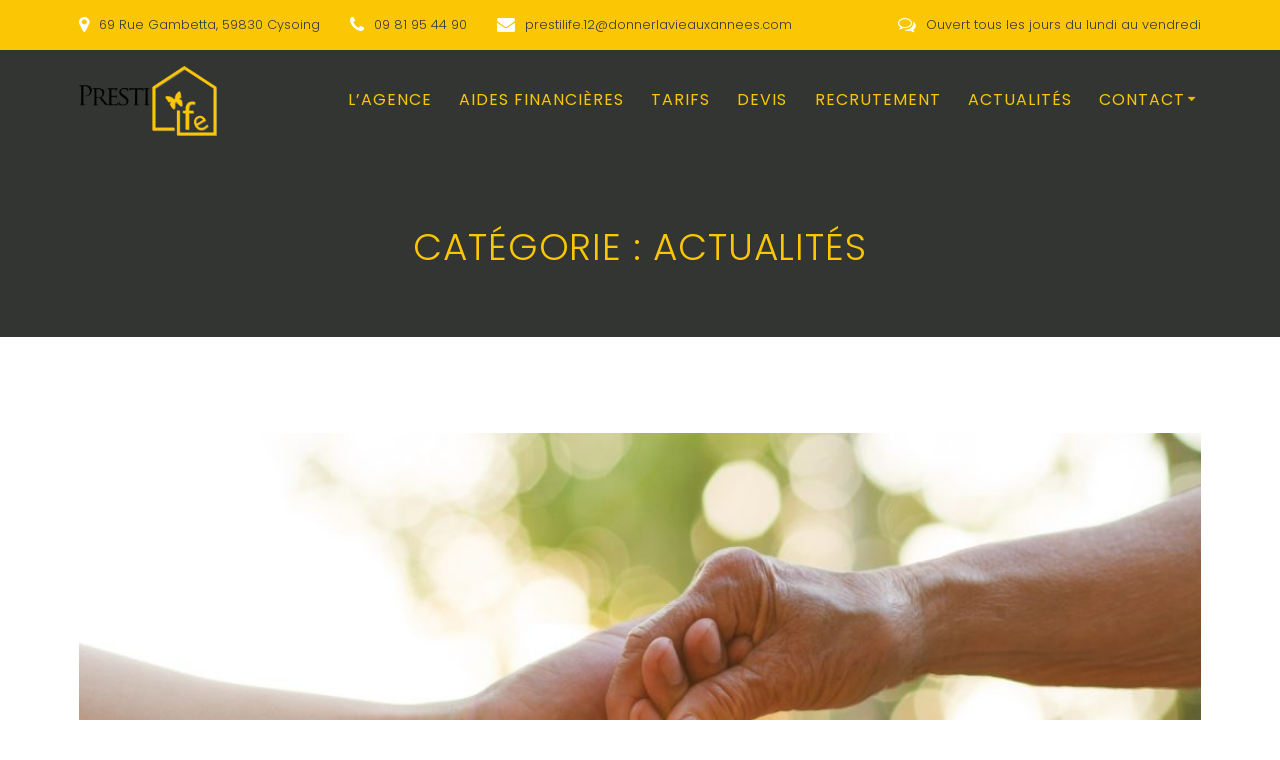

--- FILE ---
content_type: text/html; charset=UTF-8
request_url: https://prestilife.com/cat/actualites/page/2/
body_size: 15123
content:
<!DOCTYPE html>
<html lang="fr-FR">
<head>
    <meta charset="UTF-8">
    <meta name="viewport" content="width=device-width, initial-scale=1">
    <link rel="profile" href="http://gmpg.org/xfn/11">

	    <script>
        (function (exports, d) {
            var _isReady = false,
                _event,
                _fns = [];

            function onReady(event) {
                d.removeEventListener("DOMContentLoaded", onReady);
                _isReady = true;
                _event = event;
                _fns.forEach(function (_fn) {
                    var fn = _fn[0],
                        context = _fn[1];
                    fn.call(context || exports, window.jQuery);
                });
            }

            function onReadyIe(event) {
                if (d.readyState === "complete") {
                    d.detachEvent("onreadystatechange", onReadyIe);
                    _isReady = true;
                    _event = event;
                    _fns.forEach(function (_fn) {
                        var fn = _fn[0],
                            context = _fn[1];
                        fn.call(context || exports, event);
                    });
                }
            }

            d.addEventListener && d.addEventListener("DOMContentLoaded", onReady) ||
            d.attachEvent && d.attachEvent("onreadystatechange", onReadyIe);

            function domReady(fn, context) {
                if (_isReady) {
                    fn.call(context, _event);
                }

                _fns.push([fn, context]);
            }

            exports.mesmerizeDomReady = domReady;
        })(window, document);
    </script>
	<meta name='robots' content='index, follow, max-image-preview:large, max-snippet:-1, max-video-preview:-1' />
	<style>img:is([sizes="auto" i], [sizes^="auto," i]) { contain-intrinsic-size: 3000px 1500px }</style>
	
	<!-- This site is optimized with the Yoast SEO plugin v26.8 - https://yoast.com/product/yoast-seo-wordpress/ -->
	<title>Archives des Actualités - Page 2 sur 2 - Presti Life</title>
	<link rel="canonical" href="https://prestilife.com/cat/actualites/page/2/" />
	<link rel="prev" href="https://prestilife.com/cat/actualites/" />
	<meta property="og:locale" content="fr_FR" />
	<meta property="og:type" content="article" />
	<meta property="og:title" content="Archives des Actualités - Page 2 sur 2 - Presti Life" />
	<meta property="og:url" content="https://prestilife.com/cat/actualites/" />
	<meta property="og:site_name" content="Presti Life" />
	<meta name="twitter:card" content="summary_large_image" />
	<script type="application/ld+json" class="yoast-schema-graph">{"@context":"https://schema.org","@graph":[{"@type":"CollectionPage","@id":"https://prestilife.com/cat/actualites/","url":"https://prestilife.com/cat/actualites/page/2/","name":"Archives des Actualités - Page 2 sur 2 - Presti Life","isPartOf":{"@id":"https://prestilife.com/#website"},"primaryImageOfPage":{"@id":"https://prestilife.com/cat/actualites/page/2/#primaryimage"},"image":{"@id":"https://prestilife.com/cat/actualites/page/2/#primaryimage"},"thumbnailUrl":"https://prestilife.com/wp-content/uploads/2021/05/13.jpg","breadcrumb":{"@id":"https://prestilife.com/cat/actualites/page/2/#breadcrumb"},"inLanguage":"fr-FR"},{"@type":"ImageObject","inLanguage":"fr-FR","@id":"https://prestilife.com/cat/actualites/page/2/#primaryimage","url":"https://prestilife.com/wp-content/uploads/2021/05/13.jpg","contentUrl":"https://prestilife.com/wp-content/uploads/2021/05/13.jpg","width":1920,"height":1080},{"@type":"BreadcrumbList","@id":"https://prestilife.com/cat/actualites/page/2/#breadcrumb","itemListElement":[{"@type":"ListItem","position":1,"name":"Accueil","item":"https://prestilife.com/"},{"@type":"ListItem","position":2,"name":"Actualités"}]},{"@type":"WebSite","@id":"https://prestilife.com/#website","url":"https://prestilife.com/","name":"Presti Life","description":"L&#039;assistance à domicile par excellence","publisher":{"@id":"https://prestilife.com/#organization"},"potentialAction":[{"@type":"SearchAction","target":{"@type":"EntryPoint","urlTemplate":"https://prestilife.com/?s={search_term_string}"},"query-input":{"@type":"PropertyValueSpecification","valueRequired":true,"valueName":"search_term_string"}}],"inLanguage":"fr-FR"},{"@type":"Organization","@id":"https://prestilife.com/#organization","name":"Presti Life","url":"https://prestilife.com/","logo":{"@type":"ImageObject","inLanguage":"fr-FR","@id":"https://prestilife.com/#/schema/logo/image/","url":"https://prestilife.com/wp-content/uploads/2021/04/logo_prestilife.png","contentUrl":"https://prestilife.com/wp-content/uploads/2021/04/logo_prestilife.png","width":1703,"height":861,"caption":"Presti Life"},"image":{"@id":"https://prestilife.com/#/schema/logo/image/"}}]}</script>
	<!-- / Yoast SEO plugin. -->


<link rel='dns-prefetch' href='//fonts.googleapis.com' />
<link rel="alternate" type="application/rss+xml" title="Presti Life &raquo; Flux" href="https://prestilife.com/feed/" />
<link rel="alternate" type="application/rss+xml" title="Presti Life &raquo; Flux des commentaires" href="https://prestilife.com/comments/feed/" />
<link rel="alternate" type="application/rss+xml" title="Presti Life &raquo; Flux de la catégorie Actualités" href="https://prestilife.com/cat/actualites/feed/" />
<script type="text/javascript">
/* <![CDATA[ */
window._wpemojiSettings = {"baseUrl":"https:\/\/s.w.org\/images\/core\/emoji\/16.0.1\/72x72\/","ext":".png","svgUrl":"https:\/\/s.w.org\/images\/core\/emoji\/16.0.1\/svg\/","svgExt":".svg","source":{"concatemoji":"https:\/\/prestilife.com\/wp-includes\/js\/wp-emoji-release.min.js?ver=6.8.3"}};
/*! This file is auto-generated */
!function(s,n){var o,i,e;function c(e){try{var t={supportTests:e,timestamp:(new Date).valueOf()};sessionStorage.setItem(o,JSON.stringify(t))}catch(e){}}function p(e,t,n){e.clearRect(0,0,e.canvas.width,e.canvas.height),e.fillText(t,0,0);var t=new Uint32Array(e.getImageData(0,0,e.canvas.width,e.canvas.height).data),a=(e.clearRect(0,0,e.canvas.width,e.canvas.height),e.fillText(n,0,0),new Uint32Array(e.getImageData(0,0,e.canvas.width,e.canvas.height).data));return t.every(function(e,t){return e===a[t]})}function u(e,t){e.clearRect(0,0,e.canvas.width,e.canvas.height),e.fillText(t,0,0);for(var n=e.getImageData(16,16,1,1),a=0;a<n.data.length;a++)if(0!==n.data[a])return!1;return!0}function f(e,t,n,a){switch(t){case"flag":return n(e,"\ud83c\udff3\ufe0f\u200d\u26a7\ufe0f","\ud83c\udff3\ufe0f\u200b\u26a7\ufe0f")?!1:!n(e,"\ud83c\udde8\ud83c\uddf6","\ud83c\udde8\u200b\ud83c\uddf6")&&!n(e,"\ud83c\udff4\udb40\udc67\udb40\udc62\udb40\udc65\udb40\udc6e\udb40\udc67\udb40\udc7f","\ud83c\udff4\u200b\udb40\udc67\u200b\udb40\udc62\u200b\udb40\udc65\u200b\udb40\udc6e\u200b\udb40\udc67\u200b\udb40\udc7f");case"emoji":return!a(e,"\ud83e\udedf")}return!1}function g(e,t,n,a){var r="undefined"!=typeof WorkerGlobalScope&&self instanceof WorkerGlobalScope?new OffscreenCanvas(300,150):s.createElement("canvas"),o=r.getContext("2d",{willReadFrequently:!0}),i=(o.textBaseline="top",o.font="600 32px Arial",{});return e.forEach(function(e){i[e]=t(o,e,n,a)}),i}function t(e){var t=s.createElement("script");t.src=e,t.defer=!0,s.head.appendChild(t)}"undefined"!=typeof Promise&&(o="wpEmojiSettingsSupports",i=["flag","emoji"],n.supports={everything:!0,everythingExceptFlag:!0},e=new Promise(function(e){s.addEventListener("DOMContentLoaded",e,{once:!0})}),new Promise(function(t){var n=function(){try{var e=JSON.parse(sessionStorage.getItem(o));if("object"==typeof e&&"number"==typeof e.timestamp&&(new Date).valueOf()<e.timestamp+604800&&"object"==typeof e.supportTests)return e.supportTests}catch(e){}return null}();if(!n){if("undefined"!=typeof Worker&&"undefined"!=typeof OffscreenCanvas&&"undefined"!=typeof URL&&URL.createObjectURL&&"undefined"!=typeof Blob)try{var e="postMessage("+g.toString()+"("+[JSON.stringify(i),f.toString(),p.toString(),u.toString()].join(",")+"));",a=new Blob([e],{type:"text/javascript"}),r=new Worker(URL.createObjectURL(a),{name:"wpTestEmojiSupports"});return void(r.onmessage=function(e){c(n=e.data),r.terminate(),t(n)})}catch(e){}c(n=g(i,f,p,u))}t(n)}).then(function(e){for(var t in e)n.supports[t]=e[t],n.supports.everything=n.supports.everything&&n.supports[t],"flag"!==t&&(n.supports.everythingExceptFlag=n.supports.everythingExceptFlag&&n.supports[t]);n.supports.everythingExceptFlag=n.supports.everythingExceptFlag&&!n.supports.flag,n.DOMReady=!1,n.readyCallback=function(){n.DOMReady=!0}}).then(function(){return e}).then(function(){var e;n.supports.everything||(n.readyCallback(),(e=n.source||{}).concatemoji?t(e.concatemoji):e.wpemoji&&e.twemoji&&(t(e.twemoji),t(e.wpemoji)))}))}((window,document),window._wpemojiSettings);
/* ]]> */
</script>
<style id='wp-emoji-styles-inline-css' type='text/css'>

	img.wp-smiley, img.emoji {
		display: inline !important;
		border: none !important;
		box-shadow: none !important;
		height: 1em !important;
		width: 1em !important;
		margin: 0 0.07em !important;
		vertical-align: -0.1em !important;
		background: none !important;
		padding: 0 !important;
	}
</style>
<link rel='stylesheet' id='wp-block-library-css' href='https://prestilife.com/wp-includes/css/dist/block-library/style.min.css?ver=6.8.3' type='text/css' media='all' />
<style id='classic-theme-styles-inline-css' type='text/css'>
/*! This file is auto-generated */
.wp-block-button__link{color:#fff;background-color:#32373c;border-radius:9999px;box-shadow:none;text-decoration:none;padding:calc(.667em + 2px) calc(1.333em + 2px);font-size:1.125em}.wp-block-file__button{background:#32373c;color:#fff;text-decoration:none}
</style>
<style id='global-styles-inline-css' type='text/css'>
:root{--wp--preset--aspect-ratio--square: 1;--wp--preset--aspect-ratio--4-3: 4/3;--wp--preset--aspect-ratio--3-4: 3/4;--wp--preset--aspect-ratio--3-2: 3/2;--wp--preset--aspect-ratio--2-3: 2/3;--wp--preset--aspect-ratio--16-9: 16/9;--wp--preset--aspect-ratio--9-16: 9/16;--wp--preset--color--black: #000000;--wp--preset--color--cyan-bluish-gray: #abb8c3;--wp--preset--color--white: #ffffff;--wp--preset--color--pale-pink: #f78da7;--wp--preset--color--vivid-red: #cf2e2e;--wp--preset--color--luminous-vivid-orange: #ff6900;--wp--preset--color--luminous-vivid-amber: #fcb900;--wp--preset--color--light-green-cyan: #7bdcb5;--wp--preset--color--vivid-green-cyan: #00d084;--wp--preset--color--pale-cyan-blue: #8ed1fc;--wp--preset--color--vivid-cyan-blue: #0693e3;--wp--preset--color--vivid-purple: #9b51e0;--wp--preset--gradient--vivid-cyan-blue-to-vivid-purple: linear-gradient(135deg,rgba(6,147,227,1) 0%,rgb(155,81,224) 100%);--wp--preset--gradient--light-green-cyan-to-vivid-green-cyan: linear-gradient(135deg,rgb(122,220,180) 0%,rgb(0,208,130) 100%);--wp--preset--gradient--luminous-vivid-amber-to-luminous-vivid-orange: linear-gradient(135deg,rgba(252,185,0,1) 0%,rgba(255,105,0,1) 100%);--wp--preset--gradient--luminous-vivid-orange-to-vivid-red: linear-gradient(135deg,rgba(255,105,0,1) 0%,rgb(207,46,46) 100%);--wp--preset--gradient--very-light-gray-to-cyan-bluish-gray: linear-gradient(135deg,rgb(238,238,238) 0%,rgb(169,184,195) 100%);--wp--preset--gradient--cool-to-warm-spectrum: linear-gradient(135deg,rgb(74,234,220) 0%,rgb(151,120,209) 20%,rgb(207,42,186) 40%,rgb(238,44,130) 60%,rgb(251,105,98) 80%,rgb(254,248,76) 100%);--wp--preset--gradient--blush-light-purple: linear-gradient(135deg,rgb(255,206,236) 0%,rgb(152,150,240) 100%);--wp--preset--gradient--blush-bordeaux: linear-gradient(135deg,rgb(254,205,165) 0%,rgb(254,45,45) 50%,rgb(107,0,62) 100%);--wp--preset--gradient--luminous-dusk: linear-gradient(135deg,rgb(255,203,112) 0%,rgb(199,81,192) 50%,rgb(65,88,208) 100%);--wp--preset--gradient--pale-ocean: linear-gradient(135deg,rgb(255,245,203) 0%,rgb(182,227,212) 50%,rgb(51,167,181) 100%);--wp--preset--gradient--electric-grass: linear-gradient(135deg,rgb(202,248,128) 0%,rgb(113,206,126) 100%);--wp--preset--gradient--midnight: linear-gradient(135deg,rgb(2,3,129) 0%,rgb(40,116,252) 100%);--wp--preset--font-size--small: 13px;--wp--preset--font-size--medium: 20px;--wp--preset--font-size--large: 36px;--wp--preset--font-size--x-large: 42px;--wp--preset--spacing--20: 0.44rem;--wp--preset--spacing--30: 0.67rem;--wp--preset--spacing--40: 1rem;--wp--preset--spacing--50: 1.5rem;--wp--preset--spacing--60: 2.25rem;--wp--preset--spacing--70: 3.38rem;--wp--preset--spacing--80: 5.06rem;--wp--preset--shadow--natural: 6px 6px 9px rgba(0, 0, 0, 0.2);--wp--preset--shadow--deep: 12px 12px 50px rgba(0, 0, 0, 0.4);--wp--preset--shadow--sharp: 6px 6px 0px rgba(0, 0, 0, 0.2);--wp--preset--shadow--outlined: 6px 6px 0px -3px rgba(255, 255, 255, 1), 6px 6px rgba(0, 0, 0, 1);--wp--preset--shadow--crisp: 6px 6px 0px rgba(0, 0, 0, 1);}:where(.is-layout-flex){gap: 0.5em;}:where(.is-layout-grid){gap: 0.5em;}body .is-layout-flex{display: flex;}.is-layout-flex{flex-wrap: wrap;align-items: center;}.is-layout-flex > :is(*, div){margin: 0;}body .is-layout-grid{display: grid;}.is-layout-grid > :is(*, div){margin: 0;}:where(.wp-block-columns.is-layout-flex){gap: 2em;}:where(.wp-block-columns.is-layout-grid){gap: 2em;}:where(.wp-block-post-template.is-layout-flex){gap: 1.25em;}:where(.wp-block-post-template.is-layout-grid){gap: 1.25em;}.has-black-color{color: var(--wp--preset--color--black) !important;}.has-cyan-bluish-gray-color{color: var(--wp--preset--color--cyan-bluish-gray) !important;}.has-white-color{color: var(--wp--preset--color--white) !important;}.has-pale-pink-color{color: var(--wp--preset--color--pale-pink) !important;}.has-vivid-red-color{color: var(--wp--preset--color--vivid-red) !important;}.has-luminous-vivid-orange-color{color: var(--wp--preset--color--luminous-vivid-orange) !important;}.has-luminous-vivid-amber-color{color: var(--wp--preset--color--luminous-vivid-amber) !important;}.has-light-green-cyan-color{color: var(--wp--preset--color--light-green-cyan) !important;}.has-vivid-green-cyan-color{color: var(--wp--preset--color--vivid-green-cyan) !important;}.has-pale-cyan-blue-color{color: var(--wp--preset--color--pale-cyan-blue) !important;}.has-vivid-cyan-blue-color{color: var(--wp--preset--color--vivid-cyan-blue) !important;}.has-vivid-purple-color{color: var(--wp--preset--color--vivid-purple) !important;}.has-black-background-color{background-color: var(--wp--preset--color--black) !important;}.has-cyan-bluish-gray-background-color{background-color: var(--wp--preset--color--cyan-bluish-gray) !important;}.has-white-background-color{background-color: var(--wp--preset--color--white) !important;}.has-pale-pink-background-color{background-color: var(--wp--preset--color--pale-pink) !important;}.has-vivid-red-background-color{background-color: var(--wp--preset--color--vivid-red) !important;}.has-luminous-vivid-orange-background-color{background-color: var(--wp--preset--color--luminous-vivid-orange) !important;}.has-luminous-vivid-amber-background-color{background-color: var(--wp--preset--color--luminous-vivid-amber) !important;}.has-light-green-cyan-background-color{background-color: var(--wp--preset--color--light-green-cyan) !important;}.has-vivid-green-cyan-background-color{background-color: var(--wp--preset--color--vivid-green-cyan) !important;}.has-pale-cyan-blue-background-color{background-color: var(--wp--preset--color--pale-cyan-blue) !important;}.has-vivid-cyan-blue-background-color{background-color: var(--wp--preset--color--vivid-cyan-blue) !important;}.has-vivid-purple-background-color{background-color: var(--wp--preset--color--vivid-purple) !important;}.has-black-border-color{border-color: var(--wp--preset--color--black) !important;}.has-cyan-bluish-gray-border-color{border-color: var(--wp--preset--color--cyan-bluish-gray) !important;}.has-white-border-color{border-color: var(--wp--preset--color--white) !important;}.has-pale-pink-border-color{border-color: var(--wp--preset--color--pale-pink) !important;}.has-vivid-red-border-color{border-color: var(--wp--preset--color--vivid-red) !important;}.has-luminous-vivid-orange-border-color{border-color: var(--wp--preset--color--luminous-vivid-orange) !important;}.has-luminous-vivid-amber-border-color{border-color: var(--wp--preset--color--luminous-vivid-amber) !important;}.has-light-green-cyan-border-color{border-color: var(--wp--preset--color--light-green-cyan) !important;}.has-vivid-green-cyan-border-color{border-color: var(--wp--preset--color--vivid-green-cyan) !important;}.has-pale-cyan-blue-border-color{border-color: var(--wp--preset--color--pale-cyan-blue) !important;}.has-vivid-cyan-blue-border-color{border-color: var(--wp--preset--color--vivid-cyan-blue) !important;}.has-vivid-purple-border-color{border-color: var(--wp--preset--color--vivid-purple) !important;}.has-vivid-cyan-blue-to-vivid-purple-gradient-background{background: var(--wp--preset--gradient--vivid-cyan-blue-to-vivid-purple) !important;}.has-light-green-cyan-to-vivid-green-cyan-gradient-background{background: var(--wp--preset--gradient--light-green-cyan-to-vivid-green-cyan) !important;}.has-luminous-vivid-amber-to-luminous-vivid-orange-gradient-background{background: var(--wp--preset--gradient--luminous-vivid-amber-to-luminous-vivid-orange) !important;}.has-luminous-vivid-orange-to-vivid-red-gradient-background{background: var(--wp--preset--gradient--luminous-vivid-orange-to-vivid-red) !important;}.has-very-light-gray-to-cyan-bluish-gray-gradient-background{background: var(--wp--preset--gradient--very-light-gray-to-cyan-bluish-gray) !important;}.has-cool-to-warm-spectrum-gradient-background{background: var(--wp--preset--gradient--cool-to-warm-spectrum) !important;}.has-blush-light-purple-gradient-background{background: var(--wp--preset--gradient--blush-light-purple) !important;}.has-blush-bordeaux-gradient-background{background: var(--wp--preset--gradient--blush-bordeaux) !important;}.has-luminous-dusk-gradient-background{background: var(--wp--preset--gradient--luminous-dusk) !important;}.has-pale-ocean-gradient-background{background: var(--wp--preset--gradient--pale-ocean) !important;}.has-electric-grass-gradient-background{background: var(--wp--preset--gradient--electric-grass) !important;}.has-midnight-gradient-background{background: var(--wp--preset--gradient--midnight) !important;}.has-small-font-size{font-size: var(--wp--preset--font-size--small) !important;}.has-medium-font-size{font-size: var(--wp--preset--font-size--medium) !important;}.has-large-font-size{font-size: var(--wp--preset--font-size--large) !important;}.has-x-large-font-size{font-size: var(--wp--preset--font-size--x-large) !important;}
:where(.wp-block-post-template.is-layout-flex){gap: 1.25em;}:where(.wp-block-post-template.is-layout-grid){gap: 1.25em;}
:where(.wp-block-columns.is-layout-flex){gap: 2em;}:where(.wp-block-columns.is-layout-grid){gap: 2em;}
:root :where(.wp-block-pullquote){font-size: 1.5em;line-height: 1.6;}
</style>
<link rel='stylesheet' id='contact-form-7-css' href='https://prestilife.com/wp-content/plugins/contact-form-7/includes/css/styles.css?ver=6.1.4' type='text/css' media='all' />
<link rel='stylesheet' id='text-rotator-css-css' href='https://prestilife.com/wp-content/plugins/simple-text-rotator/css/str.css?ver=6.8.3' type='text/css' media='all' />
<link rel='stylesheet' id='mesmerize-style-css' href='https://prestilife.com/wp-content/themes/mesmerize-pro/style.min.css?ver=1.6.184' type='text/css' media='all' />
<style id='mesmerize-style-inline-css' type='text/css'>
img.logo.dark, img.custom-logo{width:auto;max-height:70px !important;}
/** cached kirki style */.footer .footer-content{background-color:#FBC704;border-top-color:rgb(255,255,255);border-top-width:1px;border-top-style:solid;}.footer h1, .footer h2, .footer h3, .footer h4, .footer h5, .footer h6{color:#262D3F!important;}.footer p, .footer{color:#333533;}.footer a{color:#333533;}.footer a:hover{color:#CFDBD5;}.footer a .fa, .footer .fa{color:#333533;}.footer a:hover .fa{color:#333533;}.footer-border-accent{border-color:rgb(251,199,4) !important;}.footer-bg-accent{background-color:rgb(251,199,4) !important;}body{font-family:Poppins, Helvetica, Arial, sans-serif;font-weight:300;font-style:normal;color:#343A40;}body h1{font-family:Courgette, "Comic Sans MS", cursive, sans-serif;font-weight:600;font-style:normal;font-size:2.625rem;line-height:4rem;color:#FFFFFF;}body h2{font-family:Muli, Helvetica, Arial, sans-serif;font-weight:600;font-style:normal;font-size:2.188rem;line-height:3.5rem;text-transform:none;color:#3C424F;}body h3{font-family:Muli, Helvetica, Arial, sans-serif;font-weight:600;font-style:normal;font-size:1.313rem;line-height:2.25rem;text-transform:none;color:#3C424F;}body h4{font-family:Courgette, "Comic Sans MS", cursive, sans-serif;font-weight:600;font-style:normal;font-size:0.963rem;line-height:1.75rem;letter-spacing:0.0625rem;text-transform:none;color:#3C424F;}body h5{font-family:Courgette, "Comic Sans MS", cursive, sans-serif;font-weight:800;font-style:normal;font-size:0.875rem;line-height:1.5rem;letter-spacing:2px;text-transform:none;color:#3C424F;}body h6{font-family:Poppins, Helvetica, Arial, sans-serif;font-weight:600;font-style:normal;font-size:0.766rem;line-height:1.375rem;letter-spacing:0.1875rem;color:#3C424F;}.header-homepage:not(.header-slide).color-overlay:before{background:#343A40;}.header-homepage:not(.header-slide) .background-overlay,.header-homepage:not(.header-slide).color-overlay::before{opacity:0.34999999999999998;}.header-homepage-arrow{font-size:calc( 50px * 0.84 );bottom:20px;background:rgba(255,255,255,0);}.header-homepage-arrow > i.fa{width:50px;height:50px;}.header-homepage-arrow > i{color:#ffffff;}.mesmerize-front-page .header-separator .svg-white-bg{fill:#ffffff!important;}.mesmerize-front-page .header-separator svg{height:131px!important;}.header-homepage p.header-subtitle2{margin-top:0px;margin-bottom:20px;font-family:Roboto, Helvetica, Arial, sans-serif;font-weight:500;font-style:normal;color:#06414A;background:rgba(0,0,0,0);padding-top:0px;padding-bottom:0px;padding-left:0px;padding-right:0px;-webkit-border-radius:0px;-moz-border-radius:0px;border-radius:0px;}.header-homepage h1.hero-title{font-family:Roboto, Helvetica, Arial, sans-serif;font-weight:500;font-style:normal;font-size:2.8em;line-height:114%;letter-spacing:-2px;text-transform:none;color:#FFFFFF;}.header-homepage .hero-title{margin-top:0;margin-bottom:24px;background:rgba(0,0,0,0);padding-top:0px;padding-bottom:0px;padding-left:0px;padding-right:0px;-webkit-border-radius:0px;-moz-border-radius:0px;border-radius:0px;}.header-homepage p.header-subtitle{margin-top:0;margin-bottom:24px;font-family:Muli, Helvetica, Arial, sans-serif;font-weight:300;font-style:normal;font-size:1.4em;line-height:130%;text-transform:none;color:#343A40;background:rgba(0,0,0,0);padding-top:0px;padding-bottom:0px;padding-left:0px;padding-right:0px;-webkit-border-radius:0px;-moz-border-radius:0px;border-radius:0px;}.header-buttons-wrapper{background:rgba(0,0,0,0);padding-top:0px;padding-bottom:0px;padding-left:0px;padding-right:0px;-webkit-border-radius:0px;-moz-border-radius:0px;border-radius:0px;}.header-homepage .header-description-row{padding-top:15%;padding-bottom:20%;}.inner-header-description{padding-top:6%;padding-bottom:4%;}.inner-header-description .header-subtitle{font-family:Poppins, Helvetica, Arial, sans-serif;font-weight:300;font-style:normal;font-size:1.3em;line-height:100%;text-transform:none;color:#73ACF7;}.inner-header-description h1.hero-title{font-family:Poppins, Helvetica, Arial, sans-serif;font-weight:300;font-style:normal;font-size:3em;line-height:100%;letter-spacing:0.9px;text-transform:uppercase;color:#FBC704;}.header-top-bar{background-color:rgb(251,199,4);}.header-top-bar-inner{height:50px;}.header-top-bar .header-top-bar-area.area-left span{color:#343A40;}.header-top-bar .header-top-bar-area.area-left i.fa{color:#FFFFFF;}.header-top-bar .header-top-bar-area.area-left .top-bar-social-icons i{color:#fff;}.header-top-bar .header-top-bar-area.area-left .top-bar-social-icons i:hover{color:#fff;}.header-top-bar .header-top-bar-area.area-left .top-bar-menu > li > a{color:#fff;}.header-top-bar .header-top-bar-area.area-left .top-bar-menu > li > a:hover{color:#fff!important;}.header-top-bar .header-top-bar-area.area-left .top-bar-menu > li > a:visited{color:#fff;}.header-top-bar .header-top-bar-area.area-left span.top-bar-text{color:#999;}.header-top-bar .header-top-bar-area.area-right span{color:#343A40;}.header-top-bar .header-top-bar-area.area-right i.fa{color:#FFFFFF;}.header-top-bar .header-top-bar-area.area-right .top-bar-social-icons i{color:#343A40;}.header-top-bar .header-top-bar-area.area-right .top-bar-social-icons i:hover{color:#FBC704;}.header-top-bar .header-top-bar-area.area-right .top-bar-menu > li > a{color:#fff;}.header-top-bar .header-top-bar-area.area-right .top-bar-menu > li > a:hover{color:#fff!important;}.header-top-bar .header-top-bar-area.area-right .top-bar-menu > li > a:visited{color:#fff;}.header-top-bar .header-top-bar-area.area-right span.top-bar-text{color:#343A40;}.mesmerize-inner-page .navigation-bar.coloured-nav:not(.fixto-fixed){background-color:rgb(255,255,255)!important;}.mesmerize-inner-page .fixto-fixed .main_menu_col, .mesmerize-inner-page .fixto-fixed .main-menu{justify-content:flex-end!important;}.mesmerize-inner-page .navigation-bar.fixto-fixed{background-color:rgb(255,255,255)!important;}.mesmerize-inner-page #main_menu > li > a{font-family:Poppins, Helvetica, Arial, sans-serif;font-weight:400;font-style:normal;font-size:16px;line-height:160%;letter-spacing:1px;text-transform:uppercase;}.mesmerize-front-page .navigation-bar.coloured-nav:not(.fixto-fixed){background-color:rgb(255,255,255)!important;}.mesmerize-front-page .fixto-fixed .main_menu_col, .mesmerize-front-page .fixto-fixed .main-menu{justify-content:flex-end!important;}.mesmerize-front-page .navigation-bar.fixto-fixed{background-color:rgb(255,255,255)!important;}.mesmerize-front-page #main_menu > li > a{font-family:Poppins, Helvetica, Arial, sans-serif;font-weight:400;font-style:normal;font-size:16px;line-height:160%;letter-spacing:1px;text-transform:uppercase;}.mesmerize-front-page #main_menu > li li > a{font-family:Poppins, Helvetica, Arial, sans-serif;font-weight:400;font-style:normal;font-size:0.85rem;line-height:100%;letter-spacing:0px;text-transform:uppercase;}.mesmerize-front-page .header-nav-area .social-icons a{color:#FFFFFF!important;}.mesmerize-front-page .fixto-fixed .header-nav-area .social-icons a{color:#000000!important;}.mesmerize-front-page  .nav-search.widget_search *{color:#FFFFFF;}.mesmerize-front-page  .nav-search.widget_search input{border-color:#FFFFFF;}.mesmerize-front-page  .nav-search.widget_search input::-webkit-input-placeholder{color:#FFFFFF;}.mesmerize-front-page  .nav-search.widget_search input:-ms-input-placeholder{color:#FFFFFF;}.mesmerize-front-page  .nav-search.widget_search input:-moz-placeholder{color:#FFFFFF;}.mesmerize-front-page .fixto-fixed  .nav-search.widget_search *{color:#000000;}.mesmerize-front-page .fixto-fixed  .nav-search.widget_search input{border-color:#000000;}.mesmerize-front-page .fixto-fixed  .nav-search.widget_search input::-webkit-input-placeholder{color:#000000;}.mesmerize-front-page .fixto-fixed  .nav-search.widget_search input:-ms-input-placeholder{color:#000000;}.mesmerize-front-page .fixto-fixed  .nav-search.widget_search input:-moz-placeholder{color:#000000;}.mesmerize-inner-page .inner_header-nav-area .social-icons a{color:#FFFFFF!important;}.mesmerize-inner-page .fixto-fixed .inner_header-nav-area .social-icons a{color:#000000!important;}.mesmerize-inner-page .nav-search.widget_search *{color:#FFFFFF;}.mesmerize-inner-page .nav-search.widget_search input{border-color:#FFFFFF;}.mesmerize-inner-page .nav-search.widget_search input::-webkit-input-placeholder{color:#FFFFFF;}.mesmerize-inner-page .nav-search.widget_search input:-ms-input-placeholder{color:#FFFFFF;}.mesmerize-inner-page .nav-search.widget_search input:-moz-placeholder{color:#FFFFFF;}.mesmerize-inner-page .fixto-fixed .nav-search.widget_search *{color:#000000;}.mesmerize-inner-page .fixto-fixed .nav-search.widget_search input{border-color:#000000;}.mesmerize-inner-page .fixto-fixed .nav-search.widget_search input::-webkit-input-placeholder{color:#000000;}.mesmerize-inner-page .fixto-fixed .nav-search.widget_search input:-ms-input-placeholder{color:#000000;}.mesmerize-inner-page .fixto-fixed .nav-search.widget_search input:-moz-placeholder{color:#000000;}[data-component="offcanvas"] i.fa{color:rgb(51,53,51)!important;}[data-component="offcanvas"] .bubble{background-color:rgb(51,53,51)!important;}.fixto-fixed [data-component="offcanvas"] i.fa{color:rgb(251,199,4)!important;}.fixto-fixed [data-component="offcanvas"] .bubble{background-color:rgb(251,199,4)!important;}#offcanvas-wrapper{background-color:rgb(255,255,255)!important;}html.has-offscreen body:after{background-color:rgba(34, 43, 52, 0.7)!important;}#offcanvas-wrapper *:not(.arrow){color:#333533!important;}#offcanvas_menu li.open, #offcanvas_menu li.current-menu-item, #offcanvas_menu li.current-menu-item > a, #offcanvas_menu li.current_page_item, #offcanvas_menu li.current_page_item > a{background-color:#333533;}#offcanvas_menu li.open > a, #offcanvas_menu li.open > a > i, #offcanvas_menu li.current-menu-item > a, #offcanvas_menu li.current_page_item > a{color:#FBC704!important;}#offcanvas_menu li.open > a, #offcanvas_menu li.current-menu-item > a, #offcanvas_menu li.current_page_item > a{border-left-color:#FBC704!important;}#offcanvas_menu li > ul{background-color:rgb(255,255,255);}#offcanvas_menu li > a{font-family:Roboto, Helvetica, Arial, sans-serif;font-weight:400;font-style:normal;font-size:0.875rem;line-height:100%;letter-spacing:0px;text-transform:uppercase;}.navigation-bar.homepage.coloured-nav a.text-logo,.navigation-bar.homepage.coloured-nav #main_menu li.logo > a.text-logo,.navigation-bar.homepage.coloured-nav #main_menu li.logo > a.text-logo:hover{color:#343A40;font-family:Roboto, Helvetica, Arial, sans-serif;font-weight:500;font-style:normal;font-size:1.6em;line-height:100%;letter-spacing:0px;text-transform:lowercase;}.navigation-bar.homepage.fixto-fixed a.text-logo,.navigation-bar.homepage.fixto-fixed .dark-logo a.text-logo{color:#FFFFFF!important;}.navigation-bar:not(.homepage) a.text-logo,.navigation-bar:not(.homepage) #main_menu li.logo > a.text-logo,.navigation-bar:not(.homepage) #main_menu li.logo > a.text-logo:hover,.navigation-bar:not(.homepage) a.text-logo,.navigation-bar:not(.homepage) #main_menu li.logo > a.text-logo,.navigation-bar:not(.homepage) #main_menu li.logo > a.text-logo:hover{color:#4a4a4a;font-family:inherit;font-weight:600;font-size:1.6rem;line-height:100%;letter-spacing:0px;text-transform:uppercase;}.navigation-bar.fixto-fixed:not(.homepage) a.text-logo,.navigation-bar.fixto-fixed:not(.homepage) .dark-logo a.text-logo, .navigation-bar.alternate:not(.homepage) a.text-logo, .navigation-bar.alternate:not(.homepage) .dark-logo a.text-logo{color:#4a4a4a!important;}.slide-progress{background:rgba(3, 169, 244, 0.5);height:5px;}.header-slider-navigation.separated .owl-nav .owl-next,.header-slider-navigation.separated .owl-nav .owl-prev{margin-left:40px;margin-right:40px;}.header-slider-navigation .owl-nav .owl-next,.header-slider-navigation .owl-nav .owl-prev{padding:0px;background:rgba(0, 0, 0, 0);}.header-slider-navigation .owl-nav .owl-next i,.header-slider-navigation .owl-nav .owl-prev i{font-size:50px;width:50px;height:50px;color:#ffffff;}.header-slider-navigation .owl-nav .owl-next:hover,.header-slider-navigation .owl-nav .owl-prev:hover{background:rgba(0, 0, 0, 0);}.header-slider-navigation .owl-dots{margin-bottom:0px;margin-top:0px;}.header-slider-navigation .owl-dots .owl-dot span{background:rgba(255,255,255,0.3);}.header-slider-navigation .owl-dots .owl-dot.active span,.header-slider-navigation .owl-dots .owl-dot:hover span{background:#ffffff;}.header-slider-navigation .owl-dots .owl-dot{margin:0px 7px;}@media (min-width: 767px){.footer .footer-content{padding-top:15px;padding-bottom:15px;}}@media (max-width: 1023px){body{font-size:calc( 15px * 0.875 );}}@media (min-width: 1024px){body{font-size:15px;}}@media only screen and (min-width: 768px){body h1{font-size:3rem;}body h2{font-size:3.5rem;}body h3{font-size:1.5rem;}body h4{font-size:1.1rem;}body h5{font-size:1.6rem;}body h6{font-size:0.875rem;}.header-homepage h1.hero-title{font-size:4em;}.header-homepage p.header-subtitle{font-size:1.4em;}.header-content .align-holder{width:97%!important;}.inner-header-description{text-align:center!important;}.inner-header-description .header-subtitle{font-size:1.3em;}.inner-header-description h1.hero-title{font-size:2.5em;}}@media screen and (max-width:767px){.header-homepage .header-description-row{padding-top:20%;padding-bottom:40%;}}
</style>
<link rel='stylesheet' id='mesmerize-fonts-css' href="" data-href='https://fonts.googleapis.com/css?family=Open+Sans%3A300%2C400%2C600%2C700%2C300%2C400%2C600%2C700%7CMuli%3A300%2C300italic%2C400%2C400italic%2C600%2C600italic%2C700%2C700italic%2C900%2C900italic%2C300%2C300italic%2C400%2C400italic%2C600%2C600italic%2C700%2C700italic%2C900%2C900italic%7CPlayfair+Display%3A400%2C400italic%2C700%2C700italic%2C400%2C400italic%2C700%2C700italic%7CRoboto%3A500%7CPoppins%3A300%2Cregular%2Citalic%2C500%2C600%2C700%2C400%7CCourgette%3Aregular%2C600%2C800&#038;subset=latin%2Clatin-ext&#038;display=swap' type='text/css' media='all' />
<link rel='stylesheet' id='mesmerize-style-bundle-css' href='https://prestilife.com/wp-content/themes/mesmerize-pro/pro/assets/css/theme.bundle.min.css?ver=1.6.184' type='text/css' media='all' />
<script type="text/javascript" src="https://prestilife.com/wp-includes/js/jquery/jquery.min.js?ver=3.7.1" id="jquery-core-js"></script>
<script type="text/javascript" src="https://prestilife.com/wp-includes/js/jquery/jquery-migrate.min.js?ver=3.4.1" id="jquery-migrate-js"></script>
<script type="text/javascript" id="jquery-js-after">
/* <![CDATA[ */
    
        (function () {
            function setHeaderTopSpacing() {

                setTimeout(function() {
                  var headerTop = document.querySelector('.header-top');
                  var headers = document.querySelectorAll('.header-wrapper .header,.header-wrapper .header-homepage');

                  for (var i = 0; i < headers.length; i++) {
                      var item = headers[i];
                      item.style.paddingTop = headerTop.getBoundingClientRect().height + "px";
                  }

                    var languageSwitcher = document.querySelector('.mesmerize-language-switcher');

                    if(languageSwitcher){
                        languageSwitcher.style.top = "calc( " +  headerTop.getBoundingClientRect().height + "px + 1rem)" ;
                    }
                    
                }, 100);

             
            }

            window.addEventListener('resize', setHeaderTopSpacing);
            window.mesmerizeSetHeaderTopSpacing = setHeaderTopSpacing
            mesmerizeDomReady(setHeaderTopSpacing);
        })();
    
    
/* ]]> */
</script>
<link rel="https://api.w.org/" href="https://prestilife.com/wp-json/" /><link rel="alternate" title="JSON" type="application/json" href="https://prestilife.com/wp-json/wp/v2/categories/3" /><link rel="EditURI" type="application/rsd+xml" title="RSD" href="https://prestilife.com/xmlrpc.php?rsd" />
<meta name="generator" content="WordPress 6.8.3" />
<!-- Analytics by WP Statistics - https://wp-statistics.com -->
    <script type="text/javascript" data-name="async-styles">
        (function () {
            var links = document.querySelectorAll('link[data-href]');
            for (var i = 0; i < links.length; i++) {
                var item = links[i];
                item.href = item.getAttribute('data-href')
            }
        })();
    </script>
	<style data-prefix="inner_header" data-name="menu-variant-style">
/** cached menu style */.mesmerize-inner-page ul.dropdown-menu > li {  color: #FBC704; } .mesmerize-inner-page .fixto-fixed ul.dropdown-menu > li {  color: #343A40; }  .mesmerize-inner-page ul.dropdown-menu.active-line-bottom > li > a, .mesmerize-inner-page ul.dropdown-menu.active-line-bottom > li > a, ul.dropdown-menu.default > li > a, .mesmerize-inner-page ul.dropdown-menu.default > li > a {   border-bottom: 3px solid transparent; } .mesmerize-inner-page ul.dropdown-menu.active-line-bottom > .current_page_item > a, .mesmerize-inner-page ul.dropdown-menu.active-line-bottom > .current-menu-item > a, ul.dropdown-menu.default > .current_page_item > a, .mesmerize-inner-page ul.dropdown-menu.default > .current-menu-item > a {  border-bottom-color: #FBC704; } .mesmerize-inner-page ul.dropdown-menu.active-line-bottom > li:not(.current-menu-item):not(.current_page_item):hover > a, .mesmerize-inner-page ul.dropdown-menu.active-line-bottom > li:not(.current-menu-item):not(.current_page_item).hover > a, ul.dropdown-menu.default > li:not(.current-menu-item):not(.current_page_item):hover > a, .mesmerize-inner-page ul.dropdown-menu.default > li:not(.current-menu-item):not(.current_page_item).hover > a {  color: #343A40; } .mesmerize-inner-page .fixto-fixed ul.dropdown-menu.active-line-bottom > .current_page_item > a, .mesmerize-inner-page .fixto-fixed ul.dropdown-menu.active-line-bottom > .current-menu-item > a, .mesmerize-inner-page .fixto-fixed ul.dropdown-menu.default > .current_page_item > a, .mesmerize-inner-page .fixto-fixed ul.dropdown-menu.default > .current-menu-item > a {  border-bottom-color: #FBC704; } .mesmerize-inner-page .fixto-fixed ul.dropdown-menu.active-line-bottom > li:not(.current-menu-item):not(.current_page_item):hover > a, .mesmerize-inner-page .fixto-fixed ul.dropdown-menu.active-line-bottom > li:not(.current-menu-item):not(.current_page_item).hover > a, .mesmerize-inner-page .fixto-fixed ul.dropdown-menu.default > li:not(.current-menu-item):not(.current_page_item):hover > a, .mesmerize-inner-page .fixto-fixed ul.dropdown-menu.default > li:not(.current-menu-item):not(.current_page_item).hover > a {  color: #FBC704; }  .mesmerize-inner-page ul.dropdown-menu.active-line-bottom > .current_page_item > a, .mesmerize-inner-page ul.dropdown-menu.active-line-bottom > .current-menu-item > a {  color: #343A40; } .mesmerize-inner-page .fixto-fixed ul.dropdown-menu.active-line-bottom > .current_page_item > a, .mesmerize-inner-page .fixto-fixed ul.dropdown-menu.active-line-bottom > .current-menu-item > a {  color: #343A40; } .mesmerize-inner-page ul.dropdown-menu ul {  background-color: rgb(255,255,255); }  .mesmerize-inner-page ul.dropdown-menu ul li {  color: rgb(52,58,64); } .mesmerize-inner-page ul.dropdown-menu ul li.hover, .mesmerize-inner-page ul.dropdown-menu ul li:hover {  background-color: rgb(251,199,4);  color: rgb(255,255,255); }</style>
<style data-name="menu-align">
.mesmerize-inner-page .main-menu, .mesmerize-inner-page .main_menu_col {justify-content:flex-end;}</style>
<meta name="generator" content="Elementor 3.34.2; features: additional_custom_breakpoints; settings: css_print_method-external, google_font-enabled, font_display-auto">
			<style>
				.e-con.e-parent:nth-of-type(n+4):not(.e-lazyloaded):not(.e-no-lazyload),
				.e-con.e-parent:nth-of-type(n+4):not(.e-lazyloaded):not(.e-no-lazyload) * {
					background-image: none !important;
				}
				@media screen and (max-height: 1024px) {
					.e-con.e-parent:nth-of-type(n+3):not(.e-lazyloaded):not(.e-no-lazyload),
					.e-con.e-parent:nth-of-type(n+3):not(.e-lazyloaded):not(.e-no-lazyload) * {
						background-image: none !important;
					}
				}
				@media screen and (max-height: 640px) {
					.e-con.e-parent:nth-of-type(n+2):not(.e-lazyloaded):not(.e-no-lazyload),
					.e-con.e-parent:nth-of-type(n+2):not(.e-lazyloaded):not(.e-no-lazyload) * {
						background-image: none !important;
					}
				}
			</style>
			<style type="text/css" id="custom-background-css">
body.custom-background { background-color: #ffffff; }
</style>
	<link rel="icon" href="https://prestilife.com/wp-content/uploads/2021/05/cropped-Sans-titre-16-32x32.png" sizes="32x32" />
<link rel="icon" href="https://prestilife.com/wp-content/uploads/2021/05/cropped-Sans-titre-16-192x192.png" sizes="192x192" />
<link rel="apple-touch-icon" href="https://prestilife.com/wp-content/uploads/2021/05/cropped-Sans-titre-16-180x180.png" />
<meta name="msapplication-TileImage" content="https://prestilife.com/wp-content/uploads/2021/05/cropped-Sans-titre-16-270x270.png" />
	<style id="page-content-custom-styles">
			</style>
	    <style data-name="background-content-colors">
        .mesmerize-inner-page .page-content,
        .mesmerize-inner-page .content,
        .mesmerize-front-page.mesmerize-content-padding .page-content {
            background-color: #ffffff;
        }
    </style>
                <style data-name="site-colors">
                /** cached colors style */
                a, .comment-reply-link, a.read-more{ color:#fbc704; } a:hover, .comment-reply-link:hover, .sidebar .widget > ul > li a:hover, a.read-more:hover{ color:#FFDB18; } .contact-form-wrapper input[type=submit], .button, .nav-links .numbers-navigation span.current, .post-comments .navigation .numbers-navigation span.current, .nav-links .numbers-navigation a:hover, .post-comments .navigation .numbers-navigation a:hover{ background-color:#fbc704; border-color:#fbc704; } .contact-form-wrapper input[type=submit]:hover, .nav-links .prev-navigation a:hover, .post-comments .navigation .prev-navigation a:hover, .nav-links .next-navigation a:hover, .post-comments .navigation .next-navigation a:hover, .button:hover{ background-color:#FFDB18; border-color:#FFDB18; } .post-comments, .sidebar .widget, .post-list .post-list-item{ //border-bottom-color:#fbc704; } .nav-links .prev-navigation a, .post-comments .navigation .prev-navigation a, .nav-links .next-navigation a, .post-comments .navigation .next-navigation a{ border-color:#fbc704; color:#fbc704; } .tags-list a:hover{ border-color:#fbc704; background-color:#fbc704; } svg.section-separator-top path.svg-white-bg, svg.section-separator-bottom path.svg-white-bg{ fill: #fbc704; } p.color1{ color : #fbc704; } span.color1{ color : #fbc704; } h1.color1{ color : #fbc704; } h2.color1{ color : #fbc704; } h3.color1{ color : #fbc704; } h4.color1{ color : #fbc704; } h5.color1{ color : #fbc704; } h6.color1{ color : #fbc704; } .card.bg-color1, .bg-color1{ background-color:#fbc704; } a.color1:not(.button){ color:#fbc704; } a.color1:not(.button):hover{ color:#FFDB18; } button.color1, .button.color1{ background-color:#fbc704; border-color:#fbc704; } button.color1:hover, .button.color1:hover{ background-color:#FFDB18; border-color:#FFDB18; } button.outline.color1, .button.outline.color1{ background:none; border-color:#fbc704; color:#fbc704; } button.outline.color1:hover, .button.outline.color1:hover{ background:none; border-color:rgba(251,199,4,0.7); color:rgba(251,199,4,0.9); } i.fa.color1{ color:#fbc704; } i.fa.icon.bordered.color1{ border-color:#fbc704; } i.fa.icon.reverse.color1{ background-color:#fbc704; color: #ffffff; } i.fa.icon.reverse.color-white{ color: #d5d5d5; } i.fa.icon.bordered.color1{ border-color:#fbc704; } i.fa.icon.reverse.bordered.color1{ background-color:#fbc704; color: #ffffff; } .top-right-triangle.color1{ border-right-color:#fbc704; } .checked.decoration-color1 li:before { color:#fbc704; } .stared.decoration-color1 li:before { color:#fbc704; } .card.card-color1{ background-color:#fbc704; } .card.bottom-border-color1{ border-bottom-color: #fbc704; } .grad-180-transparent-color1{  background-image: linear-gradient(180deg, rgba(251,199,4,0) 0%, rgba(251,199,4,0) 50%, rgba(251,199,4,0.6) 78%, rgba(251,199,4,0.9) 100%) !important; } .border-color1{ border-color: #fbc704; } .circle-counter.color1 .circle-bar{ stroke: #fbc704; } p.color2{ color : #fbc704; } span.color2{ color : #fbc704; } h1.color2{ color : #fbc704; } h2.color2{ color : #fbc704; } h3.color2{ color : #fbc704; } h4.color2{ color : #fbc704; } h5.color2{ color : #fbc704; } h6.color2{ color : #fbc704; } .card.bg-color2, .bg-color2{ background-color:#fbc704; } a.color2:not(.button){ color:#fbc704; } a.color2:not(.button):hover{ color:#FFDB18; } button.color2, .button.color2{ background-color:#fbc704; border-color:#fbc704; } button.color2:hover, .button.color2:hover{ background-color:#FFDB18; border-color:#FFDB18; } button.outline.color2, .button.outline.color2{ background:none; border-color:#fbc704; color:#fbc704; } button.outline.color2:hover, .button.outline.color2:hover{ background:none; border-color:rgba(251,199,4,0.7); color:rgba(251,199,4,0.9); } i.fa.color2{ color:#fbc704; } i.fa.icon.bordered.color2{ border-color:#fbc704; } i.fa.icon.reverse.color2{ background-color:#fbc704; color: #ffffff; } i.fa.icon.reverse.color-white{ color: #d5d5d5; } i.fa.icon.bordered.color2{ border-color:#fbc704; } i.fa.icon.reverse.bordered.color2{ background-color:#fbc704; color: #ffffff; } .top-right-triangle.color2{ border-right-color:#fbc704; } .checked.decoration-color2 li:before { color:#fbc704; } .stared.decoration-color2 li:before { color:#fbc704; } .card.card-color2{ background-color:#fbc704; } .card.bottom-border-color2{ border-bottom-color: #fbc704; } .grad-180-transparent-color2{  background-image: linear-gradient(180deg, rgba(251,199,4,0) 0%, rgba(251,199,4,0) 50%, rgba(251,199,4,0.6) 78%, rgba(251,199,4,0.9) 100%) !important; } .border-color2{ border-color: #fbc704; } .circle-counter.color2 .circle-bar{ stroke: #fbc704; } p.color3{ color : #CFDBD5; } span.color3{ color : #CFDBD5; } h1.color3{ color : #CFDBD5; } h2.color3{ color : #CFDBD5; } h3.color3{ color : #CFDBD5; } h4.color3{ color : #CFDBD5; } h5.color3{ color : #CFDBD5; } h6.color3{ color : #CFDBD5; } .card.bg-color3, .bg-color3{ background-color:#CFDBD5; } a.color3:not(.button){ color:#CFDBD5; } a.color3:not(.button):hover{ color:#E3EFE9; } button.color3, .button.color3{ background-color:#CFDBD5; border-color:#CFDBD5; } button.color3:hover, .button.color3:hover{ background-color:#E3EFE9; border-color:#E3EFE9; } button.outline.color3, .button.outline.color3{ background:none; border-color:#CFDBD5; color:#CFDBD5; } button.outline.color3:hover, .button.outline.color3:hover{ background:none; border-color:rgba(207,219,213,0.7); color:rgba(207,219,213,0.9); } i.fa.color3{ color:#CFDBD5; } i.fa.icon.bordered.color3{ border-color:#CFDBD5; } i.fa.icon.reverse.color3{ background-color:#CFDBD5; color: #ffffff; } i.fa.icon.reverse.color-white{ color: #d5d5d5; } i.fa.icon.bordered.color3{ border-color:#CFDBD5; } i.fa.icon.reverse.bordered.color3{ background-color:#CFDBD5; color: #ffffff; } .top-right-triangle.color3{ border-right-color:#CFDBD5; } .checked.decoration-color3 li:before { color:#CFDBD5; } .stared.decoration-color3 li:before { color:#CFDBD5; } .card.card-color3{ background-color:#CFDBD5; } .card.bottom-border-color3{ border-bottom-color: #CFDBD5; } .grad-180-transparent-color3{  background-image: linear-gradient(180deg, rgba(207,219,213,0) 0%, rgba(207,219,213,0) 50%, rgba(207,219,213,0.6) 78%, rgba(207,219,213,0.9) 100%) !important; } .border-color3{ border-color: #CFDBD5; } .circle-counter.color3 .circle-bar{ stroke: #CFDBD5; } p.color4{ color : #333533; } span.color4{ color : #333533; } h1.color4{ color : #333533; } h2.color4{ color : #333533; } h3.color4{ color : #333533; } h4.color4{ color : #333533; } h5.color4{ color : #333533; } h6.color4{ color : #333533; } .card.bg-color4, .bg-color4{ background-color:#333533; } a.color4:not(.button){ color:#333533; } a.color4:not(.button):hover{ color:#474947; } button.color4, .button.color4{ background-color:#333533; border-color:#333533; } button.color4:hover, .button.color4:hover{ background-color:#474947; border-color:#474947; } button.outline.color4, .button.outline.color4{ background:none; border-color:#333533; color:#333533; } button.outline.color4:hover, .button.outline.color4:hover{ background:none; border-color:rgba(51,53,51,0.7); color:rgba(51,53,51,0.9); } i.fa.color4{ color:#333533; } i.fa.icon.bordered.color4{ border-color:#333533; } i.fa.icon.reverse.color4{ background-color:#333533; color: #ffffff; } i.fa.icon.reverse.color-white{ color: #d5d5d5; } i.fa.icon.bordered.color4{ border-color:#333533; } i.fa.icon.reverse.bordered.color4{ background-color:#333533; color: #ffffff; } .top-right-triangle.color4{ border-right-color:#333533; } .checked.decoration-color4 li:before { color:#333533; } .stared.decoration-color4 li:before { color:#333533; } .card.card-color4{ background-color:#333533; } .card.bottom-border-color4{ border-bottom-color: #333533; } .grad-180-transparent-color4{  background-image: linear-gradient(180deg, rgba(51,53,51,0) 0%, rgba(51,53,51,0) 50%, rgba(51,53,51,0.6) 78%, rgba(51,53,51,0.9) 100%) !important; } .border-color4{ border-color: #333533; } .circle-counter.color4 .circle-bar{ stroke: #333533; } p.color5{ color : #343a40; } span.color5{ color : #343a40; } h1.color5{ color : #343a40; } h2.color5{ color : #343a40; } h3.color5{ color : #343a40; } h4.color5{ color : #343a40; } h5.color5{ color : #343a40; } h6.color5{ color : #343a40; } .card.bg-color5, .bg-color5{ background-color:#343a40; } a.color5:not(.button){ color:#343a40; } a.color5:not(.button):hover{ color:#484E54; } button.color5, .button.color5{ background-color:#343a40; border-color:#343a40; } button.color5:hover, .button.color5:hover{ background-color:#484E54; border-color:#484E54; } button.outline.color5, .button.outline.color5{ background:none; border-color:#343a40; color:#343a40; } button.outline.color5:hover, .button.outline.color5:hover{ background:none; border-color:rgba(52,58,64,0.7); color:rgba(52,58,64,0.9); } i.fa.color5{ color:#343a40; } i.fa.icon.bordered.color5{ border-color:#343a40; } i.fa.icon.reverse.color5{ background-color:#343a40; color: #ffffff; } i.fa.icon.reverse.color-white{ color: #d5d5d5; } i.fa.icon.bordered.color5{ border-color:#343a40; } i.fa.icon.reverse.bordered.color5{ background-color:#343a40; color: #ffffff; } .top-right-triangle.color5{ border-right-color:#343a40; } .checked.decoration-color5 li:before { color:#343a40; } .stared.decoration-color5 li:before { color:#343a40; } .card.card-color5{ background-color:#343a40; } .card.bottom-border-color5{ border-bottom-color: #343a40; } .grad-180-transparent-color5{  background-image: linear-gradient(180deg, rgba(52,58,64,0) 0%, rgba(52,58,64,0) 50%, rgba(52,58,64,0.6) 78%, rgba(52,58,64,0.9) 100%) !important; } .border-color5{ border-color: #343a40; } .circle-counter.color5 .circle-bar{ stroke: #343a40; } p.color-white{ color : #ffffff; } span.color-white{ color : #ffffff; } h1.color-white{ color : #ffffff; } h2.color-white{ color : #ffffff; } h3.color-white{ color : #ffffff; } h4.color-white{ color : #ffffff; } h5.color-white{ color : #ffffff; } h6.color-white{ color : #ffffff; } .card.bg-color-white, .bg-color-white{ background-color:#ffffff; } a.color-white:not(.button){ color:#ffffff; } a.color-white:not(.button):hover{ color:#FFFFFF; } button.color-white, .button.color-white{ background-color:#ffffff; border-color:#ffffff; } button.color-white:hover, .button.color-white:hover{ background-color:#FFFFFF; border-color:#FFFFFF; } button.outline.color-white, .button.outline.color-white{ background:none; border-color:#ffffff; color:#ffffff; } button.outline.color-white:hover, .button.outline.color-white:hover{ background:none; border-color:rgba(255,255,255,0.7); color:rgba(255,255,255,0.9); } i.fa.color-white{ color:#ffffff; } i.fa.icon.bordered.color-white{ border-color:#ffffff; } i.fa.icon.reverse.color-white{ background-color:#ffffff; color: #ffffff; } i.fa.icon.reverse.color-white{ color: #d5d5d5; } i.fa.icon.bordered.color-white{ border-color:#ffffff; } i.fa.icon.reverse.bordered.color-white{ background-color:#ffffff; color: #ffffff; } .top-right-triangle.color-white{ border-right-color:#ffffff; } .checked.decoration-color-white li:before { color:#ffffff; } .stared.decoration-color-white li:before { color:#ffffff; } .card.card-color-white{ background-color:#ffffff; } .card.bottom-border-color-white{ border-bottom-color: #ffffff; } .grad-180-transparent-color-white{  background-image: linear-gradient(180deg, rgba(255,255,255,0) 0%, rgba(255,255,255,0) 50%, rgba(255,255,255,0.6) 78%, rgba(255,255,255,0.9) 100%) !important; } .border-color-white{ border-color: #ffffff; } .circle-counter.color-white .circle-bar{ stroke: #ffffff; } p.color-black{ color : #000000; } span.color-black{ color : #000000; } h1.color-black{ color : #000000; } h2.color-black{ color : #000000; } h3.color-black{ color : #000000; } h4.color-black{ color : #000000; } h5.color-black{ color : #000000; } h6.color-black{ color : #000000; } .card.bg-color-black, .bg-color-black{ background-color:#000000; } a.color-black:not(.button){ color:#000000; } a.color-black:not(.button):hover{ color:#141414; } button.color-black, .button.color-black{ background-color:#000000; border-color:#000000; } button.color-black:hover, .button.color-black:hover{ background-color:#141414; border-color:#141414; } button.outline.color-black, .button.outline.color-black{ background:none; border-color:#000000; color:#000000; } button.outline.color-black:hover, .button.outline.color-black:hover{ background:none; border-color:rgba(0,0,0,0.7); color:rgba(0,0,0,0.9); } i.fa.color-black{ color:#000000; } i.fa.icon.bordered.color-black{ border-color:#000000; } i.fa.icon.reverse.color-black{ background-color:#000000; color: #ffffff; } i.fa.icon.reverse.color-white{ color: #d5d5d5; } i.fa.icon.bordered.color-black{ border-color:#000000; } i.fa.icon.reverse.bordered.color-black{ background-color:#000000; color: #ffffff; } .top-right-triangle.color-black{ border-right-color:#000000; } .checked.decoration-color-black li:before { color:#000000; } .stared.decoration-color-black li:before { color:#000000; } .card.card-color-black{ background-color:#000000; } .card.bottom-border-color-black{ border-bottom-color: #000000; } .grad-180-transparent-color-black{  background-image: linear-gradient(180deg, rgba(0,0,0,0) 0%, rgba(0,0,0,0) 50%, rgba(0,0,0,0.6) 78%, rgba(0,0,0,0.9) 100%) !important; } .border-color-black{ border-color: #000000; } .circle-counter.color-black .circle-bar{ stroke: #000000; }                 /** cached colors style */
            </style>
            </head>

<body class="archive paged category category-actualites category-3 custom-background wp-custom-logo paged-2 category-paged-2 wp-theme-mesmerize-pro mesmerize-inner-page elementor-default elementor-kit-448">
<style>
.screen-reader-text[href="#page-content"]:focus {
   background-color: #f1f1f1;
   border-radius: 3px;
   box-shadow: 0 0 2px 2px rgba(0, 0, 0, 0.6);
   clip: auto !important;
   clip-path: none;
   color: #21759b;

}
</style>
<a class="skip-link screen-reader-text" href="#page-content">Skip to content</a>

<div  id="page-top" class="header-top">
	        <div class="header-top-bar no-padding">
            <div class="gridContainer">
                <div class="header-top-bar-inner row middle-xs start-xs ">
                        <div class="header-top-bar-area  col-xs area-left">
                  <div class="top-bar-field" data-type="group"   data-dynamic-mod="true">
              <i class="fa fa-map-marker"></i>
              <span>69 Rue Gambetta, 59830 Cysoing</span>
          </div>
                    <div class="top-bar-field" data-type="group"   data-dynamic-mod="true">
              <i class="fa fa-phone"></i>
              <span>09 81 95 44 90</span>
          </div>
                    <div class="top-bar-field" data-type="group"   data-dynamic-mod="true">
              <i class="fa fa-envelope"></i>
              <span>prestilife.12@donnerlavieauxannees.com</span>
          </div>
              </div>
                            <div class="header-top-bar-area  col-xs-fit area-right">
                  <div class="top-bar-field" data-type="group"   data-dynamic-mod="true">
              <i class="fa fa-comments-o"></i>
              <span>Ouvert tous les jours du lundi au vendredi</span>
          </div>
              </div>
                    </div>
            </div>
        </div>
        	<div class="navigation-bar boxed"  data-sticky='0'  data-sticky-mobile='1'  data-sticky-to='top' >
    <div class="navigation-wrapper gridContainer white-logo fixed-dark-logo">
    	<div class="row basis-auto">
	        <div class="logo_col col-xs col-sm-fit">
	            <a href="https://prestilife.com/" class="custom-logo-link" data-type="group"  data-dynamic-mod="true" rel="home"><img fetchpriority="high" width="1703" height="861" src="https://prestilife.com/wp-content/uploads/2021/04/logo_prestilife.png" class="custom-logo" alt="Presti Life" decoding="async" srcset="https://prestilife.com/wp-content/uploads/2021/04/logo_prestilife.png 1703w, https://prestilife.com/wp-content/uploads/2021/04/logo_prestilife-300x152.png 300w, https://prestilife.com/wp-content/uploads/2021/04/logo_prestilife-1024x518.png 1024w, https://prestilife.com/wp-content/uploads/2021/04/logo_prestilife-768x388.png 768w, https://prestilife.com/wp-content/uploads/2021/04/logo_prestilife-1536x777.png 1536w" sizes="(max-width: 1703px) 100vw, 1703px" /></a>	        </div>
	        <div class="main_menu_col col-xs">
	            <div id="mainmenu_container" class="row"><ul id="main_menu" class="active-line-bottom main-menu dropdown-menu"><li id="menu-item-26" class="menu-item menu-item-type-post_type menu-item-object-page menu-item-home menu-item-26"><a href="https://prestilife.com/">L’AGENCE</a></li>
<li id="menu-item-628" class="menu-item menu-item-type-post_type menu-item-object-page menu-item-628"><a href="https://prestilife.com/aides-financieres/">AIDES FINANCIÈRES</a></li>
<li id="menu-item-226" class="menu-item menu-item-type-post_type menu-item-object-page menu-item-226"><a href="https://prestilife.com/tarifs/">TARIFS</a></li>
<li id="menu-item-591" class="menu-item menu-item-type-post_type menu-item-object-page menu-item-591"><a href="https://prestilife.com/devis/">DEVIS</a></li>
<li id="menu-item-660" class="menu-item menu-item-type-post_type menu-item-object-page menu-item-660"><a href="https://prestilife.com/recrutement/">RECRUTEMENT</a></li>
<li id="menu-item-634" class="menu-item menu-item-type-post_type menu-item-object-page current_page_parent menu-item-634"><a href="https://prestilife.com/blog/">ACTUALITÉS</a></li>
<li id="menu-item-23" class="menu-item menu-item-type-post_type menu-item-object-page menu-item-has-children menu-item-23"><a href="https://prestilife.com/contact/">CONTACT</a>
<ul class="sub-menu">
	<li id="menu-item-713" class="menu-item menu-item-type-post_type menu-item-object-page menu-item-713"><a href="https://prestilife.com/n-important/">N° Important</a></li>
	<li id="menu-item-714" class="menu-item menu-item-type-post_type menu-item-object-page menu-item-714"><a href="https://prestilife.com/contact/">PrestiLife</a></li>
</ul>
</li>
</ul></div>    <a href="#" data-component="offcanvas" data-target="#offcanvas-wrapper" data-direction="right" data-width="300px" data-push="false">
        <div class="bubble"></div>
        <i class="fa fa-bars"></i>
    </a>
    <div id="offcanvas-wrapper" class="hide force-hide  offcanvas-right">
        <div class="offcanvas-top">
            <div class="logo-holder">
                <a href="https://prestilife.com/" class="custom-logo-link" data-type="group"  data-dynamic-mod="true" rel="home"><img fetchpriority="high" width="1703" height="861" src="https://prestilife.com/wp-content/uploads/2021/04/logo_prestilife.png" class="custom-logo" alt="Presti Life" decoding="async" srcset="https://prestilife.com/wp-content/uploads/2021/04/logo_prestilife.png 1703w, https://prestilife.com/wp-content/uploads/2021/04/logo_prestilife-300x152.png 300w, https://prestilife.com/wp-content/uploads/2021/04/logo_prestilife-1024x518.png 1024w, https://prestilife.com/wp-content/uploads/2021/04/logo_prestilife-768x388.png 768w, https://prestilife.com/wp-content/uploads/2021/04/logo_prestilife-1536x777.png 1536w" sizes="(max-width: 1703px) 100vw, 1703px" /></a>            </div>
        </div>
        <div id="offcanvas-menu" class="menu-primary-container"><ul id="offcanvas_menu" class="offcanvas_menu"><li class="menu-item menu-item-type-post_type menu-item-object-page menu-item-home menu-item-26"><a href="https://prestilife.com/">L’AGENCE</a></li>
<li class="menu-item menu-item-type-post_type menu-item-object-page menu-item-628"><a href="https://prestilife.com/aides-financieres/">AIDES FINANCIÈRES</a></li>
<li class="menu-item menu-item-type-post_type menu-item-object-page menu-item-226"><a href="https://prestilife.com/tarifs/">TARIFS</a></li>
<li class="menu-item menu-item-type-post_type menu-item-object-page menu-item-591"><a href="https://prestilife.com/devis/">DEVIS</a></li>
<li class="menu-item menu-item-type-post_type menu-item-object-page menu-item-660"><a href="https://prestilife.com/recrutement/">RECRUTEMENT</a></li>
<li class="menu-item menu-item-type-post_type menu-item-object-page current_page_parent menu-item-634"><a href="https://prestilife.com/blog/">ACTUALITÉS</a></li>
<li class="menu-item menu-item-type-post_type menu-item-object-page menu-item-has-children menu-item-23"><a href="https://prestilife.com/contact/">CONTACT</a>
<ul class="sub-menu">
	<li class="menu-item menu-item-type-post_type menu-item-object-page menu-item-713"><a href="https://prestilife.com/n-important/">N° Important</a></li>
	<li class="menu-item menu-item-type-post_type menu-item-object-page menu-item-714"><a href="https://prestilife.com/contact/">PrestiLife</a></li>
</ul>
</li>
</ul></div>
            </div>
    	        </div>
	    </div>
    </div>
</div>
</div>

<div id="page" class="site">
    <div class="header-wrapper">
        <div  class='header' style='; background:#333533'>
            								    <div class="inner-header-description gridContainer">
        <div class="row header-description-row">
    <div class="col-xs col-xs-12">
        <h1 class="hero-title">
            Catégorie : <span>Actualités</span>        </h1>
            </div>
        </div>
    </div>
        <script>
		if (window.mesmerizeSetHeaderTopSpacing) {
			window.mesmerizeSetHeaderTopSpacing();
		}
    </script>
    <div class='split-header'></div>                    </div>
    </div>

    <div id='page-content' class="content blog-page">
        <div class="gridContainer gridContainer content">
            <div class="row">
                <div class="col-xs-12 col-sm-12">
                    <div class="post-list row"   >
                        <div class="post-list-item col-xs-12 space-bottom col-sm-12 col-md-12" data-masonry-width="col-md-12">
    <div id="post-609" class="blog-post card  post-609 post type-post status-publish format-standard has-post-thumbnail hentry category-actualites">
        <div class="post-content">
      
            <div class="post-thumbnail">
   <a href="https://prestilife.com/credit-dimpot/" class="post-list-item-thumb ">
      <img width="1024" height="576" src="https://prestilife.com/wp-content/uploads/2021/05/13-1024x576.jpg" class="attachment-post-thumbnail size-post-thumbnail wp-post-image" alt="" decoding="async" srcset="https://prestilife.com/wp-content/uploads/2021/05/13-1024x576.jpg 1024w, https://prestilife.com/wp-content/uploads/2021/05/13-300x169.jpg 300w, https://prestilife.com/wp-content/uploads/2021/05/13-768x432.jpg 768w, https://prestilife.com/wp-content/uploads/2021/05/13-1536x864.jpg 1536w, https://prestilife.com/wp-content/uploads/2021/05/13.jpg 1920w" sizes="(max-width: 1024px) 100vw, 1024px" />   </a>
</div>

            <div class="col-xs-12 col-padding col-padding-xs">
                <h3 class="post-title">
                    <a href="https://prestilife.com/credit-dimpot/" rel="bookmark">
                        Crédit d’impôt                    </a>
                </h3>
                

                <div class="post-excerpt">
                    <p>Aide à domicile&nbsp;: les retraités peuvent-ils bénéficier d’un crédit d’impôt&nbsp;? Pour les dépenses payées depuis le 1er&nbsp;janvier 2017, un crédit d&rsquo;impôt est&nbsp; accordé aux retraités ayant recours à l&#8217;emploi à domicile ou à un service à domicile.&nbsp;Le crédit d’impôt est égal à&nbsp;50&nbsp;% des dépenses annuelles d’aide à domicile. Ces dépenses seront à déclarer en 2018&hellip; <br /> <a class="read-more" href="https://prestilife.com/credit-dimpot/">Read more</a></p>
                </div>
            </div>

        </div>
    </div>
</div>
<div class="post-list-item col-xs-12 space-bottom col-sm-12 col-md-4" data-masonry-width="col-sm-12.col-md-4">
    <div id="post-602" class="blog-post card  post-602 post type-post status-publish format-standard has-post-thumbnail hentry category-actualites">
        <div class="post-content">
      
            <div class="post-thumbnail">
   <a href="https://prestilife.com/lallocation-personnalisee-dautonomie-apa/" class="post-list-item-thumb ">
      <img width="1024" height="576" src="https://prestilife.com/wp-content/uploads/2021/05/15-1024x576.jpg" class="attachment-post-thumbnail size-post-thumbnail wp-post-image" alt="" decoding="async" srcset="https://prestilife.com/wp-content/uploads/2021/05/15-1024x576.jpg 1024w, https://prestilife.com/wp-content/uploads/2021/05/15-300x169.jpg 300w, https://prestilife.com/wp-content/uploads/2021/05/15-768x432.jpg 768w, https://prestilife.com/wp-content/uploads/2021/05/15-1536x864.jpg 1536w, https://prestilife.com/wp-content/uploads/2021/05/15.jpg 1920w" sizes="(max-width: 1024px) 100vw, 1024px" />   </a>
</div>

            <div class="col-xs-12 col-padding col-padding-xs">
                <h3 class="post-title">
                    <a href="https://prestilife.com/lallocation-personnalisee-dautonomie-apa/" rel="bookmark">
                        L’Allocation personnalisée d’autonomie (APA)                    </a>
                </h3>
                

                <div class="post-excerpt">
                    <p>L’APA aide les personnes âgées à payer leurs dépenses quand elles ont besoin d’aide à cause de la vieillesse.</p>
                </div>
            </div>

        </div>
    </div>
</div>
                    </div>
                    <div class="navigation-c">
                        
    <div class="navigation pagination" role="navigation">
        <h2 class="screen-reader-text">Posts navigation</h2>
        <div class="nav-links"><div class="prev-navigation"><a href="https://prestilife.com/cat/actualites/" ><i class="fa fa-angle-left" aria-hidden="true"></i></a></div><div class="numbers-navigation"><a class="prev page-numbers" href="https://prestilife.com/cat/actualites/"><i class="fa fa-angle-left" aria-hidden="true"></i></a>
<a class="page-numbers" href="https://prestilife.com/cat/actualites/"><span class="meta-nav screen-reader-text">Page </span>1</a>
<span aria-current="page" class="page-numbers current"><span class="meta-nav screen-reader-text">Page </span>2</span></div><div class="next-navigation"></div></div>
    </div>                    </div>
                </div>
                            </div>
        </div>
    </div>

<div  class='footer footer-4'>
    <div  class='footer-content' style=''>
        <div class="gridContainer">
            <div class="row">
                <div class="col-sm-9 col-xs-12">
                    <div class="row">
                        <div class="col-sm-4">
                                                    </div>
                        <div class="col-sm-4">
                                                    </div>
                        <div class="col-sm-4">
                                                    </div>
                    </div>
                </div>

                <div class="col-sm-3 col-xs-12">
                        <div data-type="group"  data-dynamic-mod="true" class="footer-social-icons">
        
    </div>

                    </div>
            </div>
        </div>
    </div>
    <div class="bottom-bar footer-bg-accent">
        <div class="gridContainer">
        <div class="row middle-xs center-xs v-spacing">
            <div>
               <h4><span data-type="group"  data-dynamic-mod="true">Presti Life</span></h4>
                <p  class="copyright" data-type="group" >Réalisé par <a href="https://www.ident-it.fr">Ident-IT</a> © 2026 

N° R.C.S : 521 956 094 -
Capital social : 10 000,00 euros -TVA intracommunautaire :
FR10521956094</p>            </div>
        </div>
    </div>
</div>
</div>
	</div>
<script type="speculationrules">
{"prefetch":[{"source":"document","where":{"and":[{"href_matches":"\/*"},{"not":{"href_matches":["\/wp-*.php","\/wp-admin\/*","\/wp-content\/uploads\/*","\/wp-content\/*","\/wp-content\/plugins\/*","\/wp-content\/themes\/mesmerize-pro\/*","\/*\\?(.+)"]}},{"not":{"selector_matches":"a[rel~=\"nofollow\"]"}},{"not":{"selector_matches":".no-prefetch, .no-prefetch a"}}]},"eagerness":"conservative"}]}
</script>
			<script>
				const lazyloadRunObserver = () => {
					const lazyloadBackgrounds = document.querySelectorAll( `.e-con.e-parent:not(.e-lazyloaded)` );
					const lazyloadBackgroundObserver = new IntersectionObserver( ( entries ) => {
						entries.forEach( ( entry ) => {
							if ( entry.isIntersecting ) {
								let lazyloadBackground = entry.target;
								if( lazyloadBackground ) {
									lazyloadBackground.classList.add( 'e-lazyloaded' );
								}
								lazyloadBackgroundObserver.unobserve( entry.target );
							}
						});
					}, { rootMargin: '200px 0px 200px 0px' } );
					lazyloadBackgrounds.forEach( ( lazyloadBackground ) => {
						lazyloadBackgroundObserver.observe( lazyloadBackground );
					} );
				};
				const events = [
					'DOMContentLoaded',
					'elementor/lazyload/observe',
				];
				events.forEach( ( event ) => {
					document.addEventListener( event, lazyloadRunObserver );
				} );
			</script>
			<script type="text/javascript" src="https://prestilife.com/wp-includes/js/dist/hooks.min.js?ver=4d63a3d491d11ffd8ac6" id="wp-hooks-js"></script>
<script type="text/javascript" src="https://prestilife.com/wp-includes/js/dist/i18n.min.js?ver=5e580eb46a90c2b997e6" id="wp-i18n-js"></script>
<script type="text/javascript" id="wp-i18n-js-after">
/* <![CDATA[ */
wp.i18n.setLocaleData( { 'text direction\u0004ltr': [ 'ltr' ] } );
/* ]]> */
</script>
<script type="text/javascript" src="https://prestilife.com/wp-content/plugins/contact-form-7/includes/swv/js/index.js?ver=6.1.4" id="swv-js"></script>
<script type="text/javascript" id="contact-form-7-js-translations">
/* <![CDATA[ */
( function( domain, translations ) {
	var localeData = translations.locale_data[ domain ] || translations.locale_data.messages;
	localeData[""].domain = domain;
	wp.i18n.setLocaleData( localeData, domain );
} )( "contact-form-7", {"translation-revision-date":"2025-02-06 12:02:14+0000","generator":"GlotPress\/4.0.1","domain":"messages","locale_data":{"messages":{"":{"domain":"messages","plural-forms":"nplurals=2; plural=n > 1;","lang":"fr"},"This contact form is placed in the wrong place.":["Ce formulaire de contact est plac\u00e9 dans un mauvais endroit."],"Error:":["Erreur\u00a0:"]}},"comment":{"reference":"includes\/js\/index.js"}} );
/* ]]> */
</script>
<script type="text/javascript" id="contact-form-7-js-before">
/* <![CDATA[ */
var wpcf7 = {
    "api": {
        "root": "https:\/\/prestilife.com\/wp-json\/",
        "namespace": "contact-form-7\/v1"
    }
};
/* ]]> */
</script>
<script type="text/javascript" src="https://prestilife.com/wp-content/plugins/contact-form-7/includes/js/index.js?ver=6.1.4" id="contact-form-7-js"></script>
<script type="text/javascript" id="typedjs-js-extra">
/* <![CDATA[ */
var mesmerize_morph = {"header_text_morph_speed":"200","header_text_morph":"1"};
/* ]]> */
</script>
<script type="text/javascript" src="https://prestilife.com/wp-content/themes/mesmerize-pro/assets/js/libs/typed.min.js?ver=1.6.184" id="typedjs-js"></script>
<script type="text/javascript" id="wp-statistics-tracker-js-extra">
/* <![CDATA[ */
var WP_Statistics_Tracker_Object = {"requestUrl":"https:\/\/prestilife.com\/wp-json\/wp-statistics\/v2","ajaxUrl":"https:\/\/prestilife.com\/wp-admin\/admin-ajax.php","hitParams":{"wp_statistics_hit":1,"source_type":"category","source_id":3,"search_query":"","signature":"1684cec966f45007e532091dfc46b19f","endpoint":"hit"},"onlineParams":{"wp_statistics_hit":1,"source_type":"category","source_id":3,"search_query":"","signature":"1684cec966f45007e532091dfc46b19f","endpoint":"online"},"option":{"userOnline":true,"dntEnabled":false,"bypassAdBlockers":false,"consentIntegration":{"name":null,"status":[]},"isPreview":false,"trackAnonymously":false,"isWpConsentApiActive":false,"consentLevel":"disabled"},"jsCheckTime":"60000","isLegacyEventLoaded":"","customEventAjaxUrl":"https:\/\/prestilife.com\/wp-admin\/admin-ajax.php?action=wp_statistics_custom_event&nonce=6658dbde41"};
/* ]]> */
</script>
<script type="text/javascript" src="https://prestilife.com/wp-content/plugins/wp-statistics/assets/js/tracker.js?ver=14.15.4" id="wp-statistics-tracker-js"></script>
<script type="text/javascript" src="https://www.google.com/recaptcha/api.js?render=6Le0p1UqAAAAAGCgAobjRZo_QTn1TaVAKCl8mijI&amp;ver=3.0" id="google-recaptcha-js"></script>
<script type="text/javascript" src="https://prestilife.com/wp-includes/js/dist/vendor/wp-polyfill.min.js?ver=3.15.0" id="wp-polyfill-js"></script>
<script type="text/javascript" id="wpcf7-recaptcha-js-before">
/* <![CDATA[ */
var wpcf7_recaptcha = {
    "sitekey": "6Le0p1UqAAAAAGCgAobjRZo_QTn1TaVAKCl8mijI",
    "actions": {
        "homepage": "homepage",
        "contactform": "contactform"
    }
};
/* ]]> */
</script>
<script type="text/javascript" src="https://prestilife.com/wp-content/plugins/contact-form-7/modules/recaptcha/index.js?ver=6.1.4" id="wpcf7-recaptcha-js"></script>
<script type="text/javascript"  defer="defer" src="https://prestilife.com/wp-includes/js/imagesloaded.min.js?ver=5.0.0" id="imagesloaded-js"></script>
<script type="text/javascript"  defer="defer" src="https://prestilife.com/wp-includes/js/masonry.min.js?ver=4.2.2" id="masonry-js"></script>
<script type="text/javascript" id="mesmerize-theme-js-extra">
/* <![CDATA[ */
var mesmerize_theme_pro_settings = {"reveal-effect":{"enabled":false}};
/* ]]> */
</script>
<script type="text/javascript"  defer="defer" src="https://prestilife.com/wp-content/themes/mesmerize-pro/pro/assets/js/theme.bundle.min.js?ver=1.6.184" id="mesmerize-theme-js"></script>
    <script>
        /(trident|msie)/i.test(navigator.userAgent) && document.getElementById && window.addEventListener && window.addEventListener("hashchange", function () {
            var t, e = location.hash.substring(1);
            /^[A-z0-9_-]+$/.test(e) && (t = document.getElementById(e)) && (/^(?:a|select|input|button|textarea)$/i.test(t.tagName) || (t.tabIndex = -1), t.focus())
        }, !1);
    </script>
	</body>
</html>


--- FILE ---
content_type: text/html; charset=utf-8
request_url: https://www.google.com/recaptcha/api2/anchor?ar=1&k=6Le0p1UqAAAAAGCgAobjRZo_QTn1TaVAKCl8mijI&co=aHR0cHM6Ly9wcmVzdGlsaWZlLmNvbTo0NDM.&hl=en&v=PoyoqOPhxBO7pBk68S4YbpHZ&size=invisible&anchor-ms=20000&execute-ms=30000&cb=mqvdznxpt9t9
body_size: 49672
content:
<!DOCTYPE HTML><html dir="ltr" lang="en"><head><meta http-equiv="Content-Type" content="text/html; charset=UTF-8">
<meta http-equiv="X-UA-Compatible" content="IE=edge">
<title>reCAPTCHA</title>
<style type="text/css">
/* cyrillic-ext */
@font-face {
  font-family: 'Roboto';
  font-style: normal;
  font-weight: 400;
  font-stretch: 100%;
  src: url(//fonts.gstatic.com/s/roboto/v48/KFO7CnqEu92Fr1ME7kSn66aGLdTylUAMa3GUBHMdazTgWw.woff2) format('woff2');
  unicode-range: U+0460-052F, U+1C80-1C8A, U+20B4, U+2DE0-2DFF, U+A640-A69F, U+FE2E-FE2F;
}
/* cyrillic */
@font-face {
  font-family: 'Roboto';
  font-style: normal;
  font-weight: 400;
  font-stretch: 100%;
  src: url(//fonts.gstatic.com/s/roboto/v48/KFO7CnqEu92Fr1ME7kSn66aGLdTylUAMa3iUBHMdazTgWw.woff2) format('woff2');
  unicode-range: U+0301, U+0400-045F, U+0490-0491, U+04B0-04B1, U+2116;
}
/* greek-ext */
@font-face {
  font-family: 'Roboto';
  font-style: normal;
  font-weight: 400;
  font-stretch: 100%;
  src: url(//fonts.gstatic.com/s/roboto/v48/KFO7CnqEu92Fr1ME7kSn66aGLdTylUAMa3CUBHMdazTgWw.woff2) format('woff2');
  unicode-range: U+1F00-1FFF;
}
/* greek */
@font-face {
  font-family: 'Roboto';
  font-style: normal;
  font-weight: 400;
  font-stretch: 100%;
  src: url(//fonts.gstatic.com/s/roboto/v48/KFO7CnqEu92Fr1ME7kSn66aGLdTylUAMa3-UBHMdazTgWw.woff2) format('woff2');
  unicode-range: U+0370-0377, U+037A-037F, U+0384-038A, U+038C, U+038E-03A1, U+03A3-03FF;
}
/* math */
@font-face {
  font-family: 'Roboto';
  font-style: normal;
  font-weight: 400;
  font-stretch: 100%;
  src: url(//fonts.gstatic.com/s/roboto/v48/KFO7CnqEu92Fr1ME7kSn66aGLdTylUAMawCUBHMdazTgWw.woff2) format('woff2');
  unicode-range: U+0302-0303, U+0305, U+0307-0308, U+0310, U+0312, U+0315, U+031A, U+0326-0327, U+032C, U+032F-0330, U+0332-0333, U+0338, U+033A, U+0346, U+034D, U+0391-03A1, U+03A3-03A9, U+03B1-03C9, U+03D1, U+03D5-03D6, U+03F0-03F1, U+03F4-03F5, U+2016-2017, U+2034-2038, U+203C, U+2040, U+2043, U+2047, U+2050, U+2057, U+205F, U+2070-2071, U+2074-208E, U+2090-209C, U+20D0-20DC, U+20E1, U+20E5-20EF, U+2100-2112, U+2114-2115, U+2117-2121, U+2123-214F, U+2190, U+2192, U+2194-21AE, U+21B0-21E5, U+21F1-21F2, U+21F4-2211, U+2213-2214, U+2216-22FF, U+2308-230B, U+2310, U+2319, U+231C-2321, U+2336-237A, U+237C, U+2395, U+239B-23B7, U+23D0, U+23DC-23E1, U+2474-2475, U+25AF, U+25B3, U+25B7, U+25BD, U+25C1, U+25CA, U+25CC, U+25FB, U+266D-266F, U+27C0-27FF, U+2900-2AFF, U+2B0E-2B11, U+2B30-2B4C, U+2BFE, U+3030, U+FF5B, U+FF5D, U+1D400-1D7FF, U+1EE00-1EEFF;
}
/* symbols */
@font-face {
  font-family: 'Roboto';
  font-style: normal;
  font-weight: 400;
  font-stretch: 100%;
  src: url(//fonts.gstatic.com/s/roboto/v48/KFO7CnqEu92Fr1ME7kSn66aGLdTylUAMaxKUBHMdazTgWw.woff2) format('woff2');
  unicode-range: U+0001-000C, U+000E-001F, U+007F-009F, U+20DD-20E0, U+20E2-20E4, U+2150-218F, U+2190, U+2192, U+2194-2199, U+21AF, U+21E6-21F0, U+21F3, U+2218-2219, U+2299, U+22C4-22C6, U+2300-243F, U+2440-244A, U+2460-24FF, U+25A0-27BF, U+2800-28FF, U+2921-2922, U+2981, U+29BF, U+29EB, U+2B00-2BFF, U+4DC0-4DFF, U+FFF9-FFFB, U+10140-1018E, U+10190-1019C, U+101A0, U+101D0-101FD, U+102E0-102FB, U+10E60-10E7E, U+1D2C0-1D2D3, U+1D2E0-1D37F, U+1F000-1F0FF, U+1F100-1F1AD, U+1F1E6-1F1FF, U+1F30D-1F30F, U+1F315, U+1F31C, U+1F31E, U+1F320-1F32C, U+1F336, U+1F378, U+1F37D, U+1F382, U+1F393-1F39F, U+1F3A7-1F3A8, U+1F3AC-1F3AF, U+1F3C2, U+1F3C4-1F3C6, U+1F3CA-1F3CE, U+1F3D4-1F3E0, U+1F3ED, U+1F3F1-1F3F3, U+1F3F5-1F3F7, U+1F408, U+1F415, U+1F41F, U+1F426, U+1F43F, U+1F441-1F442, U+1F444, U+1F446-1F449, U+1F44C-1F44E, U+1F453, U+1F46A, U+1F47D, U+1F4A3, U+1F4B0, U+1F4B3, U+1F4B9, U+1F4BB, U+1F4BF, U+1F4C8-1F4CB, U+1F4D6, U+1F4DA, U+1F4DF, U+1F4E3-1F4E6, U+1F4EA-1F4ED, U+1F4F7, U+1F4F9-1F4FB, U+1F4FD-1F4FE, U+1F503, U+1F507-1F50B, U+1F50D, U+1F512-1F513, U+1F53E-1F54A, U+1F54F-1F5FA, U+1F610, U+1F650-1F67F, U+1F687, U+1F68D, U+1F691, U+1F694, U+1F698, U+1F6AD, U+1F6B2, U+1F6B9-1F6BA, U+1F6BC, U+1F6C6-1F6CF, U+1F6D3-1F6D7, U+1F6E0-1F6EA, U+1F6F0-1F6F3, U+1F6F7-1F6FC, U+1F700-1F7FF, U+1F800-1F80B, U+1F810-1F847, U+1F850-1F859, U+1F860-1F887, U+1F890-1F8AD, U+1F8B0-1F8BB, U+1F8C0-1F8C1, U+1F900-1F90B, U+1F93B, U+1F946, U+1F984, U+1F996, U+1F9E9, U+1FA00-1FA6F, U+1FA70-1FA7C, U+1FA80-1FA89, U+1FA8F-1FAC6, U+1FACE-1FADC, U+1FADF-1FAE9, U+1FAF0-1FAF8, U+1FB00-1FBFF;
}
/* vietnamese */
@font-face {
  font-family: 'Roboto';
  font-style: normal;
  font-weight: 400;
  font-stretch: 100%;
  src: url(//fonts.gstatic.com/s/roboto/v48/KFO7CnqEu92Fr1ME7kSn66aGLdTylUAMa3OUBHMdazTgWw.woff2) format('woff2');
  unicode-range: U+0102-0103, U+0110-0111, U+0128-0129, U+0168-0169, U+01A0-01A1, U+01AF-01B0, U+0300-0301, U+0303-0304, U+0308-0309, U+0323, U+0329, U+1EA0-1EF9, U+20AB;
}
/* latin-ext */
@font-face {
  font-family: 'Roboto';
  font-style: normal;
  font-weight: 400;
  font-stretch: 100%;
  src: url(//fonts.gstatic.com/s/roboto/v48/KFO7CnqEu92Fr1ME7kSn66aGLdTylUAMa3KUBHMdazTgWw.woff2) format('woff2');
  unicode-range: U+0100-02BA, U+02BD-02C5, U+02C7-02CC, U+02CE-02D7, U+02DD-02FF, U+0304, U+0308, U+0329, U+1D00-1DBF, U+1E00-1E9F, U+1EF2-1EFF, U+2020, U+20A0-20AB, U+20AD-20C0, U+2113, U+2C60-2C7F, U+A720-A7FF;
}
/* latin */
@font-face {
  font-family: 'Roboto';
  font-style: normal;
  font-weight: 400;
  font-stretch: 100%;
  src: url(//fonts.gstatic.com/s/roboto/v48/KFO7CnqEu92Fr1ME7kSn66aGLdTylUAMa3yUBHMdazQ.woff2) format('woff2');
  unicode-range: U+0000-00FF, U+0131, U+0152-0153, U+02BB-02BC, U+02C6, U+02DA, U+02DC, U+0304, U+0308, U+0329, U+2000-206F, U+20AC, U+2122, U+2191, U+2193, U+2212, U+2215, U+FEFF, U+FFFD;
}
/* cyrillic-ext */
@font-face {
  font-family: 'Roboto';
  font-style: normal;
  font-weight: 500;
  font-stretch: 100%;
  src: url(//fonts.gstatic.com/s/roboto/v48/KFO7CnqEu92Fr1ME7kSn66aGLdTylUAMa3GUBHMdazTgWw.woff2) format('woff2');
  unicode-range: U+0460-052F, U+1C80-1C8A, U+20B4, U+2DE0-2DFF, U+A640-A69F, U+FE2E-FE2F;
}
/* cyrillic */
@font-face {
  font-family: 'Roboto';
  font-style: normal;
  font-weight: 500;
  font-stretch: 100%;
  src: url(//fonts.gstatic.com/s/roboto/v48/KFO7CnqEu92Fr1ME7kSn66aGLdTylUAMa3iUBHMdazTgWw.woff2) format('woff2');
  unicode-range: U+0301, U+0400-045F, U+0490-0491, U+04B0-04B1, U+2116;
}
/* greek-ext */
@font-face {
  font-family: 'Roboto';
  font-style: normal;
  font-weight: 500;
  font-stretch: 100%;
  src: url(//fonts.gstatic.com/s/roboto/v48/KFO7CnqEu92Fr1ME7kSn66aGLdTylUAMa3CUBHMdazTgWw.woff2) format('woff2');
  unicode-range: U+1F00-1FFF;
}
/* greek */
@font-face {
  font-family: 'Roboto';
  font-style: normal;
  font-weight: 500;
  font-stretch: 100%;
  src: url(//fonts.gstatic.com/s/roboto/v48/KFO7CnqEu92Fr1ME7kSn66aGLdTylUAMa3-UBHMdazTgWw.woff2) format('woff2');
  unicode-range: U+0370-0377, U+037A-037F, U+0384-038A, U+038C, U+038E-03A1, U+03A3-03FF;
}
/* math */
@font-face {
  font-family: 'Roboto';
  font-style: normal;
  font-weight: 500;
  font-stretch: 100%;
  src: url(//fonts.gstatic.com/s/roboto/v48/KFO7CnqEu92Fr1ME7kSn66aGLdTylUAMawCUBHMdazTgWw.woff2) format('woff2');
  unicode-range: U+0302-0303, U+0305, U+0307-0308, U+0310, U+0312, U+0315, U+031A, U+0326-0327, U+032C, U+032F-0330, U+0332-0333, U+0338, U+033A, U+0346, U+034D, U+0391-03A1, U+03A3-03A9, U+03B1-03C9, U+03D1, U+03D5-03D6, U+03F0-03F1, U+03F4-03F5, U+2016-2017, U+2034-2038, U+203C, U+2040, U+2043, U+2047, U+2050, U+2057, U+205F, U+2070-2071, U+2074-208E, U+2090-209C, U+20D0-20DC, U+20E1, U+20E5-20EF, U+2100-2112, U+2114-2115, U+2117-2121, U+2123-214F, U+2190, U+2192, U+2194-21AE, U+21B0-21E5, U+21F1-21F2, U+21F4-2211, U+2213-2214, U+2216-22FF, U+2308-230B, U+2310, U+2319, U+231C-2321, U+2336-237A, U+237C, U+2395, U+239B-23B7, U+23D0, U+23DC-23E1, U+2474-2475, U+25AF, U+25B3, U+25B7, U+25BD, U+25C1, U+25CA, U+25CC, U+25FB, U+266D-266F, U+27C0-27FF, U+2900-2AFF, U+2B0E-2B11, U+2B30-2B4C, U+2BFE, U+3030, U+FF5B, U+FF5D, U+1D400-1D7FF, U+1EE00-1EEFF;
}
/* symbols */
@font-face {
  font-family: 'Roboto';
  font-style: normal;
  font-weight: 500;
  font-stretch: 100%;
  src: url(//fonts.gstatic.com/s/roboto/v48/KFO7CnqEu92Fr1ME7kSn66aGLdTylUAMaxKUBHMdazTgWw.woff2) format('woff2');
  unicode-range: U+0001-000C, U+000E-001F, U+007F-009F, U+20DD-20E0, U+20E2-20E4, U+2150-218F, U+2190, U+2192, U+2194-2199, U+21AF, U+21E6-21F0, U+21F3, U+2218-2219, U+2299, U+22C4-22C6, U+2300-243F, U+2440-244A, U+2460-24FF, U+25A0-27BF, U+2800-28FF, U+2921-2922, U+2981, U+29BF, U+29EB, U+2B00-2BFF, U+4DC0-4DFF, U+FFF9-FFFB, U+10140-1018E, U+10190-1019C, U+101A0, U+101D0-101FD, U+102E0-102FB, U+10E60-10E7E, U+1D2C0-1D2D3, U+1D2E0-1D37F, U+1F000-1F0FF, U+1F100-1F1AD, U+1F1E6-1F1FF, U+1F30D-1F30F, U+1F315, U+1F31C, U+1F31E, U+1F320-1F32C, U+1F336, U+1F378, U+1F37D, U+1F382, U+1F393-1F39F, U+1F3A7-1F3A8, U+1F3AC-1F3AF, U+1F3C2, U+1F3C4-1F3C6, U+1F3CA-1F3CE, U+1F3D4-1F3E0, U+1F3ED, U+1F3F1-1F3F3, U+1F3F5-1F3F7, U+1F408, U+1F415, U+1F41F, U+1F426, U+1F43F, U+1F441-1F442, U+1F444, U+1F446-1F449, U+1F44C-1F44E, U+1F453, U+1F46A, U+1F47D, U+1F4A3, U+1F4B0, U+1F4B3, U+1F4B9, U+1F4BB, U+1F4BF, U+1F4C8-1F4CB, U+1F4D6, U+1F4DA, U+1F4DF, U+1F4E3-1F4E6, U+1F4EA-1F4ED, U+1F4F7, U+1F4F9-1F4FB, U+1F4FD-1F4FE, U+1F503, U+1F507-1F50B, U+1F50D, U+1F512-1F513, U+1F53E-1F54A, U+1F54F-1F5FA, U+1F610, U+1F650-1F67F, U+1F687, U+1F68D, U+1F691, U+1F694, U+1F698, U+1F6AD, U+1F6B2, U+1F6B9-1F6BA, U+1F6BC, U+1F6C6-1F6CF, U+1F6D3-1F6D7, U+1F6E0-1F6EA, U+1F6F0-1F6F3, U+1F6F7-1F6FC, U+1F700-1F7FF, U+1F800-1F80B, U+1F810-1F847, U+1F850-1F859, U+1F860-1F887, U+1F890-1F8AD, U+1F8B0-1F8BB, U+1F8C0-1F8C1, U+1F900-1F90B, U+1F93B, U+1F946, U+1F984, U+1F996, U+1F9E9, U+1FA00-1FA6F, U+1FA70-1FA7C, U+1FA80-1FA89, U+1FA8F-1FAC6, U+1FACE-1FADC, U+1FADF-1FAE9, U+1FAF0-1FAF8, U+1FB00-1FBFF;
}
/* vietnamese */
@font-face {
  font-family: 'Roboto';
  font-style: normal;
  font-weight: 500;
  font-stretch: 100%;
  src: url(//fonts.gstatic.com/s/roboto/v48/KFO7CnqEu92Fr1ME7kSn66aGLdTylUAMa3OUBHMdazTgWw.woff2) format('woff2');
  unicode-range: U+0102-0103, U+0110-0111, U+0128-0129, U+0168-0169, U+01A0-01A1, U+01AF-01B0, U+0300-0301, U+0303-0304, U+0308-0309, U+0323, U+0329, U+1EA0-1EF9, U+20AB;
}
/* latin-ext */
@font-face {
  font-family: 'Roboto';
  font-style: normal;
  font-weight: 500;
  font-stretch: 100%;
  src: url(//fonts.gstatic.com/s/roboto/v48/KFO7CnqEu92Fr1ME7kSn66aGLdTylUAMa3KUBHMdazTgWw.woff2) format('woff2');
  unicode-range: U+0100-02BA, U+02BD-02C5, U+02C7-02CC, U+02CE-02D7, U+02DD-02FF, U+0304, U+0308, U+0329, U+1D00-1DBF, U+1E00-1E9F, U+1EF2-1EFF, U+2020, U+20A0-20AB, U+20AD-20C0, U+2113, U+2C60-2C7F, U+A720-A7FF;
}
/* latin */
@font-face {
  font-family: 'Roboto';
  font-style: normal;
  font-weight: 500;
  font-stretch: 100%;
  src: url(//fonts.gstatic.com/s/roboto/v48/KFO7CnqEu92Fr1ME7kSn66aGLdTylUAMa3yUBHMdazQ.woff2) format('woff2');
  unicode-range: U+0000-00FF, U+0131, U+0152-0153, U+02BB-02BC, U+02C6, U+02DA, U+02DC, U+0304, U+0308, U+0329, U+2000-206F, U+20AC, U+2122, U+2191, U+2193, U+2212, U+2215, U+FEFF, U+FFFD;
}
/* cyrillic-ext */
@font-face {
  font-family: 'Roboto';
  font-style: normal;
  font-weight: 900;
  font-stretch: 100%;
  src: url(//fonts.gstatic.com/s/roboto/v48/KFO7CnqEu92Fr1ME7kSn66aGLdTylUAMa3GUBHMdazTgWw.woff2) format('woff2');
  unicode-range: U+0460-052F, U+1C80-1C8A, U+20B4, U+2DE0-2DFF, U+A640-A69F, U+FE2E-FE2F;
}
/* cyrillic */
@font-face {
  font-family: 'Roboto';
  font-style: normal;
  font-weight: 900;
  font-stretch: 100%;
  src: url(//fonts.gstatic.com/s/roboto/v48/KFO7CnqEu92Fr1ME7kSn66aGLdTylUAMa3iUBHMdazTgWw.woff2) format('woff2');
  unicode-range: U+0301, U+0400-045F, U+0490-0491, U+04B0-04B1, U+2116;
}
/* greek-ext */
@font-face {
  font-family: 'Roboto';
  font-style: normal;
  font-weight: 900;
  font-stretch: 100%;
  src: url(//fonts.gstatic.com/s/roboto/v48/KFO7CnqEu92Fr1ME7kSn66aGLdTylUAMa3CUBHMdazTgWw.woff2) format('woff2');
  unicode-range: U+1F00-1FFF;
}
/* greek */
@font-face {
  font-family: 'Roboto';
  font-style: normal;
  font-weight: 900;
  font-stretch: 100%;
  src: url(//fonts.gstatic.com/s/roboto/v48/KFO7CnqEu92Fr1ME7kSn66aGLdTylUAMa3-UBHMdazTgWw.woff2) format('woff2');
  unicode-range: U+0370-0377, U+037A-037F, U+0384-038A, U+038C, U+038E-03A1, U+03A3-03FF;
}
/* math */
@font-face {
  font-family: 'Roboto';
  font-style: normal;
  font-weight: 900;
  font-stretch: 100%;
  src: url(//fonts.gstatic.com/s/roboto/v48/KFO7CnqEu92Fr1ME7kSn66aGLdTylUAMawCUBHMdazTgWw.woff2) format('woff2');
  unicode-range: U+0302-0303, U+0305, U+0307-0308, U+0310, U+0312, U+0315, U+031A, U+0326-0327, U+032C, U+032F-0330, U+0332-0333, U+0338, U+033A, U+0346, U+034D, U+0391-03A1, U+03A3-03A9, U+03B1-03C9, U+03D1, U+03D5-03D6, U+03F0-03F1, U+03F4-03F5, U+2016-2017, U+2034-2038, U+203C, U+2040, U+2043, U+2047, U+2050, U+2057, U+205F, U+2070-2071, U+2074-208E, U+2090-209C, U+20D0-20DC, U+20E1, U+20E5-20EF, U+2100-2112, U+2114-2115, U+2117-2121, U+2123-214F, U+2190, U+2192, U+2194-21AE, U+21B0-21E5, U+21F1-21F2, U+21F4-2211, U+2213-2214, U+2216-22FF, U+2308-230B, U+2310, U+2319, U+231C-2321, U+2336-237A, U+237C, U+2395, U+239B-23B7, U+23D0, U+23DC-23E1, U+2474-2475, U+25AF, U+25B3, U+25B7, U+25BD, U+25C1, U+25CA, U+25CC, U+25FB, U+266D-266F, U+27C0-27FF, U+2900-2AFF, U+2B0E-2B11, U+2B30-2B4C, U+2BFE, U+3030, U+FF5B, U+FF5D, U+1D400-1D7FF, U+1EE00-1EEFF;
}
/* symbols */
@font-face {
  font-family: 'Roboto';
  font-style: normal;
  font-weight: 900;
  font-stretch: 100%;
  src: url(//fonts.gstatic.com/s/roboto/v48/KFO7CnqEu92Fr1ME7kSn66aGLdTylUAMaxKUBHMdazTgWw.woff2) format('woff2');
  unicode-range: U+0001-000C, U+000E-001F, U+007F-009F, U+20DD-20E0, U+20E2-20E4, U+2150-218F, U+2190, U+2192, U+2194-2199, U+21AF, U+21E6-21F0, U+21F3, U+2218-2219, U+2299, U+22C4-22C6, U+2300-243F, U+2440-244A, U+2460-24FF, U+25A0-27BF, U+2800-28FF, U+2921-2922, U+2981, U+29BF, U+29EB, U+2B00-2BFF, U+4DC0-4DFF, U+FFF9-FFFB, U+10140-1018E, U+10190-1019C, U+101A0, U+101D0-101FD, U+102E0-102FB, U+10E60-10E7E, U+1D2C0-1D2D3, U+1D2E0-1D37F, U+1F000-1F0FF, U+1F100-1F1AD, U+1F1E6-1F1FF, U+1F30D-1F30F, U+1F315, U+1F31C, U+1F31E, U+1F320-1F32C, U+1F336, U+1F378, U+1F37D, U+1F382, U+1F393-1F39F, U+1F3A7-1F3A8, U+1F3AC-1F3AF, U+1F3C2, U+1F3C4-1F3C6, U+1F3CA-1F3CE, U+1F3D4-1F3E0, U+1F3ED, U+1F3F1-1F3F3, U+1F3F5-1F3F7, U+1F408, U+1F415, U+1F41F, U+1F426, U+1F43F, U+1F441-1F442, U+1F444, U+1F446-1F449, U+1F44C-1F44E, U+1F453, U+1F46A, U+1F47D, U+1F4A3, U+1F4B0, U+1F4B3, U+1F4B9, U+1F4BB, U+1F4BF, U+1F4C8-1F4CB, U+1F4D6, U+1F4DA, U+1F4DF, U+1F4E3-1F4E6, U+1F4EA-1F4ED, U+1F4F7, U+1F4F9-1F4FB, U+1F4FD-1F4FE, U+1F503, U+1F507-1F50B, U+1F50D, U+1F512-1F513, U+1F53E-1F54A, U+1F54F-1F5FA, U+1F610, U+1F650-1F67F, U+1F687, U+1F68D, U+1F691, U+1F694, U+1F698, U+1F6AD, U+1F6B2, U+1F6B9-1F6BA, U+1F6BC, U+1F6C6-1F6CF, U+1F6D3-1F6D7, U+1F6E0-1F6EA, U+1F6F0-1F6F3, U+1F6F7-1F6FC, U+1F700-1F7FF, U+1F800-1F80B, U+1F810-1F847, U+1F850-1F859, U+1F860-1F887, U+1F890-1F8AD, U+1F8B0-1F8BB, U+1F8C0-1F8C1, U+1F900-1F90B, U+1F93B, U+1F946, U+1F984, U+1F996, U+1F9E9, U+1FA00-1FA6F, U+1FA70-1FA7C, U+1FA80-1FA89, U+1FA8F-1FAC6, U+1FACE-1FADC, U+1FADF-1FAE9, U+1FAF0-1FAF8, U+1FB00-1FBFF;
}
/* vietnamese */
@font-face {
  font-family: 'Roboto';
  font-style: normal;
  font-weight: 900;
  font-stretch: 100%;
  src: url(//fonts.gstatic.com/s/roboto/v48/KFO7CnqEu92Fr1ME7kSn66aGLdTylUAMa3OUBHMdazTgWw.woff2) format('woff2');
  unicode-range: U+0102-0103, U+0110-0111, U+0128-0129, U+0168-0169, U+01A0-01A1, U+01AF-01B0, U+0300-0301, U+0303-0304, U+0308-0309, U+0323, U+0329, U+1EA0-1EF9, U+20AB;
}
/* latin-ext */
@font-face {
  font-family: 'Roboto';
  font-style: normal;
  font-weight: 900;
  font-stretch: 100%;
  src: url(//fonts.gstatic.com/s/roboto/v48/KFO7CnqEu92Fr1ME7kSn66aGLdTylUAMa3KUBHMdazTgWw.woff2) format('woff2');
  unicode-range: U+0100-02BA, U+02BD-02C5, U+02C7-02CC, U+02CE-02D7, U+02DD-02FF, U+0304, U+0308, U+0329, U+1D00-1DBF, U+1E00-1E9F, U+1EF2-1EFF, U+2020, U+20A0-20AB, U+20AD-20C0, U+2113, U+2C60-2C7F, U+A720-A7FF;
}
/* latin */
@font-face {
  font-family: 'Roboto';
  font-style: normal;
  font-weight: 900;
  font-stretch: 100%;
  src: url(//fonts.gstatic.com/s/roboto/v48/KFO7CnqEu92Fr1ME7kSn66aGLdTylUAMa3yUBHMdazQ.woff2) format('woff2');
  unicode-range: U+0000-00FF, U+0131, U+0152-0153, U+02BB-02BC, U+02C6, U+02DA, U+02DC, U+0304, U+0308, U+0329, U+2000-206F, U+20AC, U+2122, U+2191, U+2193, U+2212, U+2215, U+FEFF, U+FFFD;
}

</style>
<link rel="stylesheet" type="text/css" href="https://www.gstatic.com/recaptcha/releases/PoyoqOPhxBO7pBk68S4YbpHZ/styles__ltr.css">
<script nonce="nvo6VbJYp4cJjBMslb3nOg" type="text/javascript">window['__recaptcha_api'] = 'https://www.google.com/recaptcha/api2/';</script>
<script type="text/javascript" src="https://www.gstatic.com/recaptcha/releases/PoyoqOPhxBO7pBk68S4YbpHZ/recaptcha__en.js" nonce="nvo6VbJYp4cJjBMslb3nOg">
      
    </script></head>
<body><div id="rc-anchor-alert" class="rc-anchor-alert"></div>
<input type="hidden" id="recaptcha-token" value="[base64]">
<script type="text/javascript" nonce="nvo6VbJYp4cJjBMslb3nOg">
      recaptcha.anchor.Main.init("[\x22ainput\x22,[\x22bgdata\x22,\x22\x22,\[base64]/[base64]/MjU1Ong/[base64]/[base64]/[base64]/[base64]/[base64]/[base64]/[base64]/[base64]/[base64]/[base64]/[base64]/[base64]/[base64]/[base64]/[base64]\\u003d\x22,\[base64]\x22,\x22w4Jvw7HCgcOww5rCm3hhVxjDrMO6XHxHXMKvw7c1N1XCisOPwrbCrAVFw5AIfUk6wowew7LCr8Kkwq8Owq7Cu8O3wrxiwp4iw6JyLV/DpC1zIBFww6Y/VFRaHMK7wrbDgBB5U3UnwqLDi8KBNw8KHkYJwpDDn8Kdw6bCjcOKwrAGw4PDj8OZwpt0eMKYw5HDncKLwrbCgGBtw5jClMKjf8O/M8KQw6DDpcORRcOpbDwMRgrDoT8Vw7Iqwr/Dg03DqA/CjcOKw5TDkz3DscOcchXDqhtPwpQ/O8OyHkTDqHnCkGtHIsO2FDbCngFww4DCrRcKw5HChQ/DoVtnwoJBfhIdwoEUwp1QWCDDk295dcOgw7sVwr/DqcKEHMOyXsKPw5rDmsOMTHBmw4LDp8K0w4Nhw5rCs3PCscOMw4lKwrB8w4/[base64]/[base64]/DuE/CqHfDicKTw6TCnwHDui/DqS/DssKLwqPClcOdAsKzw5M/M8OqYMKgFMOpJcKOw440w7QBw4LDhsKewoBvLsKUw7jDsAd+f8KFw5xkwpcnw5Jlw6xgbsKdFsO7C8OJMRwdUgVycgrDrgrDlcKHFsONwpFCcyYEIcOHwrrDmDTDh1ZHFMK4w73CkcO3w4bDvcK4OsO8w53DoSfCpMOowo/DoHYBGcOuwpRiwr09wr1BwoMpwqp7wohIG1FAGsKQScKRw79SasKAwqfDqMKUw6DDqsKnE8KJHgTDqcKmZzdQIMOSYjTDl8K3fMObIxRgBsOqLWUFwoHDpScoc8KMwqcHw5TCp8KiwpnCmcKxw4PCjTHCoVnCvMKfHQQhWCAGwpnCv1/DlVDCggXCgsK3w7Q+woIJw6BeRlxQeSjCiUUSwrY6w7Bkw6/DrQPDpQLDmMKeMAh1w5DDtMO6w5fCth/DqsK2ccOww7FtwpEnbBBccMKKw5zDmcKiwqbDm8KHNsO1RT/[base64]/ChsORQEgJw48HAsOUVMKDwqkeazbDs0ETw7rCl8KicXYkfkfCuMK8MsO5wqfDu8KiM8K0w6cxDcOBJ2rDn1/Cr8KNdMOzwoDCoMKGwpo1Wy8GwrtbUTDDn8OXwr1kPxnDqRTCscO/wrhqWzknw43CuA0GwqslKwHDgsORw5nCtFtNwqdNw4fCpzvDmUd/w5rDownDh8K+w5IBScKswoXDrHzCqEPDisK4wqIADlkRw7U6wq4PW8OVCcKTwpDCpBnCqUvDjMKPUAJoKMK0wqbCmcKhwrjDrsKfOT44WQPDlwvDrMKlB1sLesO/ecOhwoHDjMOMHsKNw6MwYcKLw71gG8OWw5nDlgd8wo/CqsKWSMOzw5U8wpY+w7nCm8OMRcKxwpFHw4/DnMKHE13DqGRqwp7Ct8OgWS3CtjbCvcKmZsKzOAbDosKqb8OTIjwPwrIQQsKpeV8Dwp0dV3wHw4Q4wqRTBcKhNcONw5FpRVjDkXTCoh4/wp7DlsK3wolEQcOTw6bDsgjDoHTCh3lAMcKsw5zCoQXCm8OaK8O3E8KVwqwkw7l8C1pzCg7DgsOdGhnDk8OSwqHCoMORFmAFa8KRw5QrwobCnEBzWStmwpIPw6cBDEpUW8Odw7dHT1bCtGrCiSIjwovDmsOcw7E3w53DoDRkw6/CjsKHXMOQPm8fUn4Uw57Dnj3Dp11ieDvDu8OIacKew5Q9w6lhEcKow6TDnzjDgTlow64EVsOzcMKZw67CpVBMwo9rWSHDu8KWw5jDsG/[base64]/DrsO7wqohwp5FKMOnA2Juwog9VEvCnsONTsK/woHCmFEJBA7DuwvDr8Kcw6jCvsONwpzDvSglw4bDokTCj8Ozw78cwrzDsTdKUcKHFcKzw6HCgsOBBCXCiUNrw6DCkMOMwpJ7w4zDunfDgcKOcicCcggAci4NWMKlw47Cj15PNcOfw6AYO8KwUmXChMOAw5/CoMOIwrFGBU8/IGt1fwlkSsOGw7MuFi3CjcOALcOaw54ROn3DjhbCmX/CkMKzwqjDu15+VnIxw5t7DRbDiUFTwqskXcKUw7LDg2zClsKsw7d3wpjCrsKrQMKGZFTCgMOQwojDgcKqfMOYw6LCk8KBw6YJwrQUwp5DwqrCp8Oew7YJwqnDusOYw7XCtgMZHsO6W8KjHGfCg3g8w5TCo3gyw6fDqDFdwpIYw6fCkj/[base64]/XMODRR/CjcKFKAPDocOVAMKWw51KwrTDtDjDsHrDgBTCrFXCvUvCocOvaz1Rw4ZOw6RbKcK+QMORZCNtZwvDmgDCkg/DrE/Cv2DCjMOxwo8OwpzCoMKyIlnDgTXCj8KSMwLCrWjDjsK0w7kTHsKlNGwXwoDClW/DmU/DqMK+XcKiwrDCpDpFW3HCl3DDnjzCtHEIYmnDhsOzwqs/wpfDqsKfV0zCpCMDJTTDrcKTwobDsEPDvcOcQg7DgMOJJFhgw4VQw7rDoMKPY2DCs8OzOT8/WcKoFQ3DhD3DisK3DkXCmBsrKcKzwp7CiMKmWsOtw4LDsCRewr1iwpFDDA3CpMOMAcKIw6B/EEs1MQxoDMK9AAIHVHzDpBN5QSFdwpTDrnPCtsKZwo/[base64]/CtMO8JcOCw5gYODIDwoPCg0tqU0/CkycjSgBPw5kGw7PDrMOWw6gPISY8OWsSwqjDmU3DsUZpEMKvL3fDt8OZcFfCuAHDocOFRAI9JsKdw5bDpBk3w7bCgMKORcOOw4TCncOaw5F+w5rDhMKqehLCshpdwrfDgcOKw4AZWSDDusOUPcKzw7YEH8O4w7/Cp8Oiw6zCgsOvOsODwr7DqsKARAA0VypsYzMAwoZmazxbWWc2CMOjO8OMW1zDscOtNyIgw4TDlizClMKKG8KeFsOBwonDqmM7Y3VSw5FKAsKGw5ACHMKAw5DDkE3DrgsZw7PCiUtRw6g0EX5Mw63ChcO6L3/Dg8KFFMO4XMKSasOOw4XCtX/ChcKHHcK9D2rDkH/CisKgwrjDtD1OBMKLwpxbOS1Vf0DDrXcvXsOmw7lQw4FYUU7Dlz/Ct0IUw4p7w43DpsKQwpvDn8OsfSpjw4gKJcK7alBOKgfCjDpCTRFfwrwDehZLfhN1SVYQWC4Uw7FDM3DChcObfsO3wpLDmgjDmsOaE8O1fHR+wpfDnsKcZxwOwqMTTMKaw6/CmiHDvcKiTiDCmMK6w5XDqsObw78wwonCh8OaDUMRw5/[base64]/ChsOiwrHDoWliQEHCscKkw57Ct8O3w4fCoCt7w5TDn8KuwoEQw6N2w7lWRns/wpnCksKSBF3Ci8OkSRvDtWjDtMOLAkhSwqcFwq1Bw498w4rDmAs5w7EFMsO6w480wr/[base64]/[base64]/w6ZkZsKBUcKbw5bCtMOmwrIga8OWwr/[base64]/DtcOUDVPChjLCtcO7RMKrTMKFTsK1wqPCrWtkwpU4wpvCvWjDh8OATMOuwrjDgcKtw68lwqpYwp0QACrCsMKaHMKOHcOjGGHDn3vDmcKXwovDmwUWw5N9wo7DocOGwoJ/wq3DvsKoWcK2Q8KHBsKZQ13DtQBhwozDoDh8dQ/DpsOgXDAAJsO7H8Oxw5wrYCjDmMO3AMKEagnDgQbCucKpw6XDp2Bdw6J/woZGw63CuzXCjMKPQAl/wpZHwpHDr8KGw7XCl8O+wrUtwrbDtsKsw73DgcKCw6TDvznCq31KKDo2w7bDrcOZw4NBfXwJARPDii4iHcKfw4Ajw7zDvsKVw7PCo8OWwrgGw4UvAcOkwoM2w4FYBcOAw43CnF/[base64]/Ct8Kuwox0wqs/[base64]/DmlrCiwwlC8OewrAGdy9UMETDpcO2QUfCocOSwp59KcKlwobDl8KIZcOyTcKpwrnCq8Kdwr/DpxhVw7XCjsKoSsKWccKTUsKoD0rCkVDDjMOCIcOBBz4mwoNvwoLCjEvDu2UKCMKrHjrCgVYawpgZJX3DjD7ChVvCjWHDncKGw5rDn8O0wrPCoyzDj2vDhMOmwoFhEcKvw7Ycw6/CpG1LwrRUBC/[base64]/DgcOvwqHDrQTDmGHDs0jCvsKZwp4BYw/CtmHChBnCgsORPcOMwrUhwp0uesKebkFXw4JUfndXwrfDgMKmWsKUJA7CuFjCl8KJw7PCsSBOw4TDgGzDiwMiOE7DmjYhfB7DlcOMJMOzw78/woYzw74fbR1CIErDksKLw6nCjD9uw7bDsGLDnx/CrsO/w6pJFDJyQsKwwpjDvcK1GcK3w4hgwphVwpkAI8KGwo1Nw6Eswpt/DMO1FAZHA8Klw5wTw77CscOiwp5zw47CkRHCsUHChMOwX1pHXcK6dMK4GBYiw7Isw5Bzw64Kw61zwqjDqHfDo8OZecONw7Vuwo/[base64]/eMK/wpvDtMKQL8K7w4bCicKzw6pAw4RIKsO/w5Y+wrVfHElqW3BsJcOJY1jDmMK8ecO/NcKZw6wLw4tqRBkLc8OzwonDsw8CIcKaw5fChsOuwoXDtAocwrTDjEhswqwSw7ddwrDDjsOOwrYLWsOoJ18pRUTCnyk6wpB/KkY3wp7CmsKmwo3Ct3lowo/ChcOgJHrDh8OGw7PDjMOfwoXCj3fDhMK7XMOOKcKbwpfDtcKOw6rCrcOww4/[base64]/[base64]/[base64]/CmnnDmmjCmxlcwr4NJRduKV1Ew74TfsKuwo3DtQfCk8KoF3jDpB7CpRHCv0tVSmMrRjsNw4p8AcKYRMOlw5x5b3bCocO5w4bDjgfCmMOpTiNpLC/DrcKzwr4Ww6YSwqjDr0NJd8O5IMKAYirCuXQtw5XDtcOWwrV2wr9+d8KUw7Jbw7N5wro1fMOsw7rDqsK9W8OHE3bDlQVkw6/DnTzDv8KJw7cRJ8KAw7/CvSIIH0DCsGQ7GArDozg2wp3Cn8KGw6l1aGg2X8O4w53DtMOkYMOuwp0Lwr91ecOQwrsXVcKTBlUeIFFGwpHCn8OtwrTCvMOebhwzwoceUcKxQSTCjynClcKkwpMxCEs5wrNKw7FoG8OJEMO6w6wfYGM4ZjTCjsKLb8OOZMK1M8O7w6c4wrgIwofDisKMw7YNfG/CksKVw6IuInbCu8Ohw6/Cl8OFw7dlwr0SQVXDphPCnzvCjcOBw47CjBM0R8Kewo3DrVprKyvCvXkpwqI8CcKCfHpQaX3DqGZaw6hIwp3DqBTDtQ8Iw456AGjClFbCksOKwpZ2a33DqsK6wpHCoMKpw5BjBMO6QB/Ci8KNFVE9w6QUUx1fc8OBEcOVFGTDlzwmWGzChHh7w4taGTXDnsOxAMKhwrbCkyzCmsKzwoPDuMK9KkUQwrbCm8KywoZuwqd6LMOSCsOlSsOew41QwrrDo0DCs8O8PDzCj0fCnMKyaCfDlMOOb8OQw5LDusOmw6ofw7wHJHzCpMO4IntNw4/Dk1XDrUbDgldsCgUOwqbDo3I0LETDulfDk8OIUjJlw45VIAh+VMKrW8OsEXLClVrDpMOdw4IgwoxaWFJWw4g/[base64]/CniTCjcOVw6XCnMOpwrHCs1rCo8OOwpJlw7N5w48nUcOgYsOCQcKkbD3CpsOkw7zDqg/CmcKLwoQCw47CiSDDhcKsw7rDqMOowoXCmMOsecKQMMO8dnotwoAqw7V1WxXChQ/Cnz7CpMK6w6oiRMKtZ0Ivwp8SCsOIHCtdw63Cr8K7w43DgsK5w6YLfsOHwr7DrgbDjsOITcOTMhHCn8OPdH7Ci8KHw7h8wrHCjMOVwoAhNjzCucKqZRMTwofCtCJDwpnDkz99W208w619wotXLsOQGnfCi3vDncO3wovChhFIw7fDrcKFwpvCpcO/WsKiXWTDhMONwoLCvMOHw55Mw6TCqA05X3lbw6fDpcKYAgkhGMK9wqVGdl/[base64]/Cr2EYJAPDncKCYMKxw50xw7fDhn/DggQUw4LCuCDCvcOaPANqGBBhe0bDkXdBwrHDiEjDuMOgw7fDoTbDmcO5V8OWwr7CgsOtGMOXMhvDl3czXMOnTh/CtcO0bMOfM8K6w43Dn8KPwo4Mw4fCu1fDhRpPV01RfWjDh2jDo8O0ZcOQw7nCj8K/wrrCjMOZwpp3CQIVPhIkR2IFPcOawpfCtC7DglY4w6hOw6DDosKcw4cyw4bCt8KJVw4Qw4YIXMKQXybDncOqBsKtfihNw6rChRfDv8K5fXg1GsKVwpXDiBlTwq3Du8O/w7NNw6bCoh9kFsK2UcO2EnTDgsKVVVN/wowhfcOfLW7DllxEwpYTwqsPwo90WCjDtDHDiVPDhCXDhkXDmMOKSQVucTcWw7TDqUASw4HCh8Ohw5I4wq/[base64]/woYzw7EffsKUwovCmRXDnsKcw5fDm8KNRMKYYXTCmjHChWDDkMOBwrzDtcKjw51jwo0Lw5/DumbCgcO2wpPCpV7DlMKiIkgdwpkRwppoV8KywrAofMKSw4rDiivDjUnDlx0Pw7ZHwpDDiC/Dk8KxUcOVwpTClcKTw5swNh3Ck1RcwptHwopewp9Zw51CKcKPP0vCqMKWw6XCr8K/RkpiwpV1fh52w4jDgH3CuF9uTMKIKGPCtCjDlsK+wr7Cqg4jw7DDvMKsw6lyPMKMwqHDvk/DsUDCm0NiwoTDrjDDri4hXsOuPsKDw43DszjDgTzDocKswocgwrRSBMOiw7wTw7UmV8OKwq4MKMOac0ZtMcOTLcODBitvw5VGwrjCjsOhwqo/w6nCvDXDqRESShPCkzfDr8K5w7NnwrnDuRDCkx4iwrXCgMKFw6bClw0QwozDuV3CmMK8X8KYwqnDgsKZwoTCnE86wolawp3CscOXAMKHwqnCjTk8F1BKSMKtwoFgawEVwqsAQcKuw6nCusOVGTbDksOFQcKLbMKeSUMYw5PDtcK4XyrCkMKVAh/Ch8KWT8OJw5cueWbCnMOjwpnCjsOWB8KuwrxFw650XQEAPwN4w4jCq8OdYGRoMcOPw73DgsOEwptjwrnDnF9QMcKrwoNmLB/CtMKSw7vDhFbDgQbDnsOZw7ZfRz0pw4UBw6bCicKcw4xjwr7DpAwCwojCp8O+JXF3wr51w4saw6Nswo8uK8OlwohHBl4hChXCuXIKN2EKwqjCumkhAG3DgTbDgcO4X8OGZwvDmCB9acKxw6jCsWwjw5/DhAfCiMOAa8KLCicrYsKiwpc/wqE5dsO5AMOuLQvCrMKRFU5zw4HCkmNTOcOXw4bCmMOPw6TDvsKyw6h7w7gUwqJ/w6hqw4DClnZow6hTCwHCssOVSsOzwrFvw4TDr3xaw6Bcw6vDkAfDrBzCq8KLwpEeBsOUIMOVPFnCrMKeUcKWwqJjw4rCqkx3w7IkdW/Ciwknw6cKFjB7a33ChcK/wpzDr8O8VAxRwozCmBM/UsKuOxNBwp9VworCjkjChkPDsB3CjcO2wpcSw7RfwqbCq8OuRsONJAvCvMK7wosbw6lgw4J4wqFiw7EswqRkw5sOLF1qw54nAW0TXSvCjUU2w57DpMK/wr7DgcKWYMOnGsOIw4F3wrB9WWLCqTg1PC0iwpPDvQo/w5vDl8Kqw7kGWT1+woPCtsK/EUDChMKCJcKELD/DtHoVJSnCncO2bh5xbMKoEkDDo8KtCsKLUCXDiUUiw7zDvMO8NcOtwpLDpwnCqcKPeUrCjRUHw7dnwqxNwotAQ8ODBlwrQzgbwoQdKSnDs8KRQsObwqDCgsKMwoVaPQPDiWHDrVIlTxfDo8KdLcKSwotvDcKsKMOQTcOHwrtAZAkbKz/ClcKEwqgEwqfDg8ONwrIVwpogw4JZTcOsw4UQXMOgw4V/[base64]/DrWjCgsOpw6vDpMOow6FdA8OVCi9aaH0iMCfCkm/CqS/Ct1jDtVgqDMKlAsK9wrLCgQfDuyTClMOAREfClcKOK8O8w4nDnMKcT8K6C8Ksw61GNwN1wpTDsVvCr8Kow6XCi2jDpXPDkz9uw5fCmcONwo0/WsKGw4jCiRXDj8KKEiDCpMKMwp8yWGR6AMKvM1R/w5pNesOBwo3CrMOBEsKFw5LCk8KQwo/[base64]/[base64]/byAcwofDtmzDoUw8w5hzwoTDlcK8VsKVwpc0wqVYUcOkwr1XwroHwp3DvlzCrcOTw5oCCXtkwp9MQgvCknnCl11zAl5/w5ZrQHcHwp1kO8O2dsOQwrDDkkPCrsODw5rDgsOJwoxCSXDDtQJlw7QZZsOSw5jCs3RRWH3DnMKIZ8KxBQshw6XCoF/CvxcewqJAw53CrcOnTBFZfVUDQsOfBMO7LMKew4PCtcOYwpUDwpQ8XVfCiMO/JCoQwq/DiMKQCABzRMO6LHPCu1Yqwr4DFMOxw7cMwrNHF3hzKyE7w7YjfcKRw6rDjwENWBbCncK8aUzCvsO5wolJNQ9ND17DkmfDtsKZw5rDrMKBDcO1w5kpw5XCkcORDcOudsOgIW5xw6l+EsObw7RNw4PChlnCmMOaOcKJwofCs2XDpkzDu8KYRFgWwr8QUQ/[base64]/DiMKjYcO9a8K8w50wwp5swoHCv8Olwp/Cr8K2wqM5w5DCucKuwrLCuTLDpgRNOCtkURhgw41iB8OtwptWwoXDpyctVijDkGMww7ZEwrJ/w4HChj3DmChBw4zCsmUyw5/DghjDjnEDwq8Fw4FZw40NfX3CucKrfMOtwpjCrsOmwqdWwq58VRMMDmhSWl3Cg0IHWcOtw5nClBELRQbDqgIuSMK3w4rDisKhd8Okw75jw5AMwq3CihBNwpdWYzBKUztwHMOCMsO+woVQwoXDh8KXwohfFcKgwopNJ8KpwpQnDxgCwqpOw4/CvMOTAMOrwpzDhcOdw47Cu8OjY0EAGwLCqCF2GMKKwpvCjBvDoyDDjDbCnsOBwocSAw3DoFvDtsKKesOuw442wq0qw4TCrsOJwqo8XB/DkjcZLDtYw5TDqMKXBsKKw4jCiy4KwolNB2TDpcOecMK+OcO2RsKRw4fCtER5w4bCmsKewp5Nw5HCp2LDjsKcaMOnw6pXw6vCigzCtW5TWzLCuMKJw5VOchzCml/CkMO6SV/Dl3keGTbCrSjDn8OxwoExYCMYCMOdw6nDoDJUwo/Dl8Kgw4oXw6Biw4MRw6thOMKYwp3CrMO1w5UxPCplcMKSVmzDkMKdDMKbwqQrw45cwr5gX1x5wqDCjcOzwqLDnxB0wodnwoFhwroowq3CnB3CkRrDuMOVVRfCiMOvRl/CmMKEE23Dg8Oib0d0V25KwoDDpR8ywqE+w49GwoUBwrpgaDLChkY8EsOfw4XCk8OBbsKbeTzDnkERw5cgwqjCqsOWKWdaw4rCkMOtHTHDl8OWw47DpXXCkMKmw4IREcK+wpYadX/CqcKnwp3CjWLCngbDm8KVCCDCicKDRmDDgMOgw64dw4PDnS1Iwp3Cn2bDkgnDg8O4w7rDgUAYw4XDnMODwprDulDDocKJw53DucKKfMOWGlA3FsKeG3t5DHQZw6xHw5jDuD3ClVbDiMO1NlnDlDrCvcOaE8KuwpPDpcOvw5EEw4HDnnrCkngvaG8ww7/DqiLCl8OGw4/CgMOVRsK0wqNNGDwXw4YNR04HFRJ1DMKvOhPDp8KfUCUqwrU5wozDqcKSVcOiTDvCjjtWwrEwL3PCkG0kRcOYwovDlXHCsntzR8O5XC9zwq/Do0gGwp0WFMK2w6LCr8OoIcOBw6jDgFXCvUBhw70vwrzDlMO2wq5sLMOfw47Dl8KBwpFqKsKwCcKlIwfDpBzCn8KIw7hZcsOUNMOrwrUnM8KlworCoXEVw4vCjAvDgAM+NC9GwpEwYsOiw77DpXbDtsKmwpLDsBsMHcO/XcKWPkvDkWTChB8yHAXDn1N5PsKCCg/[base64]/DgVgqGMKfBGovw5EtwozDgMKpw4TDoMKdS21Zw7/[base64]/DhsKzch0RwrlFwp3CrHTCnjTClm/CgsONw5bCgMKmEsOlw6J4OcO7w6g/wpd0EMOpDT/DiBt+wrzCvcKFw6HDrTjCsHDCq0pLb8OWO8KUERzCksKew58zwr8gAi/DjRPDucO4w6vCi8KIwpXCv8OAw6/CkSnDgnhYdhrDuiZPw4XDqsO9DUEeQwpdw6jCncOrw7kDZcOYQ8OEDEFewqHDssOVwprCu8KjQhDCqMKVw4Npw5vCigEsL8Ksw6ZRABjDtMOYLsO8Pk7CmmUaFXpJacOeYMKFwqM2O8O7wr/CpCNAw6zCocOdw5zDvMKOwrzCtcKQZ8KvU8O5w7pQdMKyw71+NsOQw7PCrsKITcOGwoUeDMK4wrNBwobCrMKoLMOVIHvDpgMhTsKkw5ofwo5pw7F5w51OwqLCpwh/QsKnKMOowqs/wprDnMO7AsOLawrCscK5w5fDhcKyw6UFd8K1w4DDpk8YOcKYwpgeflJaf8Oowpl9FTNiw4ogwrpDw5rCvcKyw4pxw49Mw5PCmCwNXsKgw6LCrMKKw4fDmRXCn8KzMU0kw5cnAsKIw7MOPVXCk1XCjVYGwrPDgibDuA/Dk8KAR8OdwrRewqzDk1DCv2HCucKxJSzCuMKwXsKZw5rDh3BpeHbCoMOWUFHCoHVBw5rDvcK3SHzDmMOHw5wZwqkdN8KNJMKwci/ChXDDlwIIw5oAfXnCu8KcwovCnsOpw6fCm8OYw5sOwolnwp/CiMKqwp/[base64]/DtFljI1DDqm9PbS7DlAbCiRXCrw3DuMOAw7E0w6XDlcO4wqgBwrsuQHZgwo4RS8KqSMOWacOewr8kw7JOw5zCkw/Ct8KIEcO7w6HDp8Orw6F8ZGHCsCDCgsO7wrbDpy9BayQHw5FwF8Kww7VoUcOywolIwrtNDsOYbANGwpDCqcKBBMOfwrNrb03DmBjCkRvDo3ddWgvCiHfDhcOOXGEIw5ZDwp7ChkBoXAgHVMKiRT/DmsOaZMOHwqlHHMO1w7ILw5PDisKPw4Mtw5Yfw6s8ZcOew4MRLFjDsgNEw4wSw5LCm8OCZAUld8OyHznDqijCkAd/ADUAw4FYwoTCniTDsS7DkHpSwofCr1DDuGxBwqUAwpzCjSLDv8K7w7MyK0YAE8KPw5LCpcOrw4XDiMOcw4PCp2EhKcOjw6R/w5bDvMK3IXhzwqPDlWswZMKuw5zCvsOHIMO0wrUcLsO1KsKTcy1/w5obOsOew7HDnS7ChMOkbDRUbhZfw5vDgghxwoLDkwRaf8OmwrRZE8Oqw6zDsHvDrcKGwrXDslpHAgjDpcKvaEDDqm8dBR7DmcK8wqPDn8OvwqHChB/CnsOeDj7Cp8OAw4sLwrbDs1pjwpgLB8K1I8Ogw63CvsO/JEtOw53DoSQqKBQha8Kxw5RtSsKGwqXDg2jCnEhIcsKTECfCvMOkw4vDq8KJwr/DqWlxVyEcaQt5KMK4w5V/YCXDlMK4LcKYfDbCryrCvCbCo8Kvw6nCgg/[base64]/CiMOxWQrDiwUJwpLCv1oJwo1Dw7LDg8Kcw50qNcK2wpDDm1PDkE3DmcKNc3N9fcKpw5/[base64]/wrPCrMO8w7zDncKwwrLCpF4iGMOwfFF1w6jDqsOjwqbDrMOOwofDt8KTwrgcw4pdacKhw7rCuUAIVmggwpEwaMK9wpXCjMKDw7x/wpbCncO1QsOBwqDCrMOYS1jDhMKjwqU9w6Axw4ldYk0Xwq10GHEsLsKJWnPDo0IMWiIhw7DCnMOHUcOAB8KLw6MNwpVEw6DDpsOnwpHCncKPdFPDqm3DmxNgQUjCpsK6wr0USBNwwo7CnUFpw7TDkMKnasKFw7UZwqArwox2wrN/wqPDsHHDoHvDrxnDjz7CkSgqGsKYTcOQe3vDv37Dmzh8e8Kcw7XCncKhw6UsW8OjQcOtwpjCs8KcBGDDmMOhwrAbwr1Hw67CssOES2rCpcK/BMOMw6/Dh8KIwrgtw6FgHzvCg8K/P2rDmzXCo3VoSWRfVcO2w4fCkhBhBl3DjsK2L8OrY8OWTTltQEwxUwTCtFPClMK/w5LCncOMwoVfw4rChCjCiQ/Doi/DtsOSw6/CqsOQwodvwq8QLTR7TQtCw6rDgEDDs3HDkyXCo8KGHSF+RGVpwoQHwqhaS8Kyw5N+ZmLCkMKbw47CoMK2PsOCT8KqwrbCk8K2wrXCiTTDl8Ozw77DiMO0I0YqwrbCisO7wq/[base64]/Dv8OawqjComTDsxfCi8KhwqXCocOFVMOBwo/CqcOKdj/CmH7DsW/DocOQwpxMwr3Dly4Ew7x7wrVeO8KAwpHCjC/DusKIIcKocDkcOMKXGk/[base64]/wpDDghgrRMKswodbwoQKw6ZBwr08CmnDvTXDq8K1AMOgw6wqeMK2woTClcOdwrwFwooMUhgnwoLCvMOSMDNPaCPCh8Oqw4YEw4x2fUUJw77CrMKCwpDClWDDqsO0wo0LAcOCWlZQLj9Qw5XDsW/[base64]/wpovwojCu8Kyw6XDhhQaw6nCiCHCmcKsNm3DrV7DvxXDk2NKKMOuGE3Dt00yw7tHwpxfwofDiTkKwqBBw7bDjMKzwpsYwovDgcKdTS9gP8O1KsOvFcOTwqjCuXrDpHTChx47wo/CgHTCiGUjRMKlw4TCncKUwr3CqcORw6fDtsOlUMK8w7bDqVbDmmnDg8O8HMOwLMKeJ1NYw57DpDLDi8OfF8OtTMOCFgMQb8KLbsOsfAzDswRiQMKtw77DqsOzw7zCnnIDw6UOw60hw5p/woDCiDjDvCAOw5HDnRrCgcO+ZDMjw4ZUw5cawq5RMMKuwrIvPsKMwrHCpsKFQMKqWwJ2w4LCrcKVADJyPnHChsOlw5rCjADDhzbCtsKcNAjDp8KQw4XCglxHVcO2w75+fm8dI8K4wqHDqk/Dj28Ew5d3RMK0ESAJw7vCocKNQVBjSwbDp8K8K1TCs2jCvsKvYMO0W0UJw51xcsKcw7bDqmphfMOwOcK0bUzCp8Kkwodvw7XCnCTDosK+wqVEbwgSwpDDo8Ovw7xHw61FAMKTVQtnwq/[base64]/H8KkCUEvRsKRw6/Dkg3CtcOUwobCkMOZOzXCtxM9VcOSKGfCt8OTPcOHYkXCp8OlBMO6WsKmwpfDgC07w7ANwpjDmsOcwppfTCTDusKsw6ooNE1vw7RoEcONCgvDs8O/T1xgw7PCkHk6D8OpQ0HDgsOQw5fCtwHCo0rCqsOYw73CrEoUQ8KKQXvDi0zCg8Khw4VRw6rDv8OUwqZUFHHDmns4wqwlScO1ZngsS8KXwr4Jc8Ohwq7CocOXdQHDocKSwoXCokDDqMK/w6nDhsOywqE/wqhUZm1mw4/CjCZrcsKSw6PCtsO1ZcOow4zDgsKAwpVUUnROFcOhGMK0woJZCMOwJcOvKsOKw5PCpQfCqCrDhMKzwrTCh8KLwrB/Z8Owwq/DkFgaIhzCrR0Qw4cawpogw5zCrFPCgMO3w4LDoHV0wr/[base64]/GcKMw6bDrcKMN2fCrsK7CmkTw7weLBrCiMOVCsOjw7PDtcKPw4zDkwwmw63CrMKlwpM1w6jClzjChMOAw4rCgMKHwosDGiTCjnFyc8OAf8KwdMORHsOfaMOOw7RAIxrDvsKtUsOZaiptBsKnw4AWw7/[base64]/IRpLwoNwEF5lw7LCkk3DssKBPcKIQSMwJcOSwr7CmCTChMKHWMKAwq3CuVzDu0kiKcOzJW7Ch8KLw5kQwq/DulLDiFQlw755bTHDmcKWB8Oxw7fDgzYQYAdnAcKYe8KuMD/DqMOeWcKlw7lCf8Ktw4lIeMKtwq4MRmfDncO4w7PCj8O6w706QyAXwoHDlg1pTHjCmH4vwrstw6PCvnx8w7ByOQAHw6E6wp7ChsKmw4XDsHNbw4suSsKVw78ERcOwwrLChsOxV8KIw5lydHcrwrPCpcOtbU3DisKWw5oLw4XDugxLwqdXdcO5wp/CuMKrOsOGCT/ChABuUVbClMKAD2LCmHzDvMK9wqfDmMOww70ZTznCjDPCk3Idwq1IQ8KJFcKiWELDu8KwwppZwrBcKhbCtk/CgsO/[base64]/CncKHX0XDmwvDuW3CmVoHw4JgQXXCu8OmWMKPw7bCj8Kww73Co1cvNsKKWTHDicKRw6TClWvCogjCkMOwR8O+TcKOw4R3w7zCvS1GC25Iw5dgwrRMFnZyUwh6w6gQw5kPw4jDuXxVIDTCt8O0w5Z/w5hCwr/[base64]/CmcONPMO8AETDm8ODwpZdO2ULw43CgMK2BirDtiEjw7zDl8KSw4jCqcK5acOXXR94WBMHwpMYwp5Ww49qwo7CoGLDu1HDjjdqw43Dq2kiw5hUdVZfw5LClSvDhcKIDDB2DEjDl3XChsKqK1LCkMO+w5h4dx0Dw6xBVcKxTsK8wq5Pw6QHSMO2c8KqwqlHwq/Cj0jChMK8wqZuS8O1w5ZueEnCiW1FfMORWMOCFMO0BsKodUnDgjnDjHrDtD7CsTjCmsK2w5QSwrgLwrjCl8OZwrrCr2FmwpcJGsKhw5/Dn8KnwrHDmAodeMOdQ8Ksw6ZpKBHDv8KbwoMdLMOPYcOlERHClMKAw61+JndpQ3fCqDPDucK2FiHDu0Rcw47ClyXDnRHClMKxFE3Cuz3Ci8OgFG4mwqd6w4Y/XsKWan9Sw7LCmiPCncKHEmDCklTCpBxCwqjDg2jDlcO8w4HCgQdHVMKXfMKFw5RNa8Kcw7wCU8K/wp3ClChnSA0FHx/DnwM4woIOQgEjMDdnw4svw7HCtENjD8KYSD3DjiPCiXPDpMKkV8KTw5xCcxoMw6ULd1NkYMOdVW4jwqTDqis/w6xsUMOWAC4gBMKXw7rDkcOLwrPDgcOXNsO3wp4Zc8KAw5HDosOOwofDnl5Tbz/DoGEDwo7CjETCshF0woEAEsOPwpnDvsKbw5DCrcO8AXrDnAguw6bDvsOLI8K2w69Xw6XCnHDDmwLCnn/CtnsYS8O8aFjDj2lzwonDpVgAw60/[base64]/CmgMSTl8xw4/DssO0XsOYw6RGwp5dwoQvwqJjbMKMwr/DrMOrChvDscOHwq3DnsO4dn/Cl8KIwq3ClEXDlm/[base64]/DpcOvKUHCkk/Co2fDrMOfPmXCsMKMFTTCt1/CgGFYDMORwoHCrGDCv3I1HQTDjGfDrcOGwpc7Hm4qaMONGsKrw5TCo8KNBSPDhQDDu8OkasOVwq7Dg8KxRkbDr2HDqVB6woPCu8OSF8KtICR4ID3Cs8K/Z8OUJ8KWUEfCs8K8dcKRHi7CqgPDk8K6D8Ogwo11wovCjcOMw6rDogsXPnLDqHMcwpvCj8KKPsKRwpvDqwjCm8KAw6rDjMK4BHXCj8OLJEg8w5dpAXHCvcKNw43CtMOWK3N3w6Qpw7XDpUV3w6kdKXfCk3I6w5jCnkzCgT3DucKVHQ/[base64]/[base64]/DhDDDkcKLwrTCk1NGHnUow4UXcRPChMKHH1dQRiJOw5sEw6nCmcKhcRbCucOCT1fCv8OrwpXDmUTCqsKsWcKDW8KewpJiwrYGw4DDshrCnHTCksKIw7ljRU53GcKpwpLCg0fDtcKnXzvDvyttwoPCpsO9w5UWwr/CucOlwpnDoSrCjnprWU/CpTsdUsOVXsOaw60mCcKOUsONFkElw6jCj8OAZw3CocONwqY9fy/DpcOyw65JwpYzA8O+L8K1HiHCp1UzGMKhw63DlDghVsOjOsKjw7YbfsKwwqcYJWMHwqoxGUTCuMO4w4JnRw7DgldsHw3CoxIqDcOAwqPCoxQnw6vDqcKUw5YgC8KWw4TDh8OzEMKjw73Du2HDmU1/LcKiwpcmwpt/[base64]/DhFt4w5scw6rDjsKawpXCpzvCmkTCvSzCgx7Dr8OBwqbDl8KXwqRHLTcxWUxxR1jCri7DmMOZw6DDn8KVR8Kmw5NtMDTCilcKbj3ClEBFFcO+O8O+fG/ClnLCqDrDnWXCmDzCsMOTVFo1w7TCs8KsG2/Cg8K1R8Orw4lHwrDDncO9wpPCiMOawpjDisOWBcOJUCTDkcOEEUgbwrrCnHnCh8O+E8KWwo0Gwr3Cp8OEwqU7wrfDkDMyLMOFw4wZPFI6dUcQU1YcAsOPwoV1dxrCp2vChQpuEVnDh8Okw6lLF0VowrBaTEMrcjg5w7glw5AqwpVZwp7CnVnClxLCtUrDuGHDjHQ/CTtFJFrChjchQcKywp3CsTzCoMKkcMOsFMORw5vCtMKzN8KUw6hpwp3DrXbCqsKZeQ0oIBcAwpU4KBIWw6cmwrpGA8KYGMOkwqw/[base64]/Diz/DuiTDtiADw4thHMO+IcOrwo/CoDzCi8Olw50PRMO+wpLCncKWHW4Jw5nDjG/[base64]/DuwjDtk4dw4LCiMOhw6UZwqPCmcOVU8OvIsKnw47CsMOpDBIaLlrDkMO7NsOcwpkNIMOyG2fDocOzJMKoNjDDoETCgsOQw5DCkG7CgMKMCcOmw5/CgTRKAj3CjnMbwonDucOaR8OiE8OKLsOrw5DCpH3Cr8O9w6TCqsKdGDBXw6XDk8KRwrLCqDd3ZsOXw67CuCREwqzDvsKdw4LDpsOrwrPDkcOCDsO1wr3Cj2nCtlfDnBoUw4RTwo/Ch0MhwoPDq8KOw6zDsjZOIjZmKsO1UMKnFMOvFMKjDgIUwqlYw54gwrxoI0rDjRknP8KJNMKTw4orwqLDt8KzO3rCuk8Cw5YYwoTCgGNSwoU/[base64]/[base64]/w6twKcKnNXHDgsOlwpLDscO1bsOuQcK9wr/[base64]/JRXDpATCrhEqw78Pw5PDpMKMw6fCsFAmBHdeX8OwGsONYcOFw7rDgT1Wwp3Dm8OTKAlgSMOEfcKbwrrCoMOSbyrDt8KAw4tgw74FbR3Dh8OXSRDCu2Flw7rCocKmWMKrwrrChkYCw7rDscKWCMOpB8OGw5oHNmDDmT0ZbBcCwrrDriwNGMODw7/ConzCk8O7wqQxTAvCnEvDmMO/wqxBUVJywphjVE7Cl0zCqMONbzZBwonDoBgGfFEdK1E8QBnDoD9lw5dvw7VDJMKlw69uVMOrXMKgwpZPwo8xWylsw73CtGRMw40mXMOTwoFiwqLDnlXDoDQFZcOSwoZNwrx8UcK4wqTDjBnDgwzDrcKTw6HDr0tAcytewovDjRk5w5PCrBnCon/DhE5nwoQDf8KAw7QwwptGw54dBsKtw4nCosONwppudxrDr8KoIDAZMMKGU8K9FwDDt8OYH8KNCA1HWMKRW0LCoMOWw5DDt8O0NyTDtsOsw4nCmsKaKxE3wofCk0/CvUoIw4Y9JMK6w7c1wrkNAcKhwqHCi1XCvFt4w5rCncKtOnHDuMOVw6QwPcKyGjzDkEvDocOjwovChxTDmcKbeAnCmB/DnxUxLsKAw4hWw5wiw49owpx1wqd9eEBRXUdnf8O5wr/DvsKCIGTCnGvDlsOIw5t5w6LCucK1FELCtFRUIMOieMONWxfDiBlwDsOtEEnDrg3DtQ8Bwp5ocnDDjTdiw6wvGHrDk3bDkcONVAzDtkLDj0PDhMOGblUOFGINwqtVwr4qwrBzNlNdw6nDs8Kkw7zDhSYowrokwrHDv8Ozw6x3w5LDlsOTdEYAwpsJZTdAwovCt3p/LMKmwqrCu1R5blXCnxRuw53CkEFkw7DCvsOteyw6AxHDjg3CrhITNzJnw5xYwr55D8Ojw6zCo8KxXFEgw54IXxfClMOhwoc8wrp+wqHChnbCtMKCEQPCig9yUsORbgDDhDEGZcK0w7lLMX5VR8OUw6ZQAsKtOsO/PEdbKnLDscO9RcOlQlPCocO+MC7CtSjCujRAw4jDo34BbsOXwpzDr1AhGRQYwqbCsMKpTxdvZ8OuMsO1w5nCvSjCo8K4D8OJwpRqw6vCqsOBw6/DgQbCmkfDucONwpnCu1TCpTfCmMKIw4ljw71/[base64]/DrsOhYGjCj3zDiMOAKsKswoAWwpTCncOTwp7DvMKoQsOHw4/ClT8fXMOzwofCn8ObMg7Cj2wBK8KZLEZ6wpPDqcOwQwHDok4aC8Ogwrx9emVQRR7DtcKUwrJaBMONEmLCvwrDoMKVw6VtwqAswobDg2TDtFQrwrnDqcK4wqxLUcK/X8ODQi7CpMKmZXQYwppQLnIZT2jCo8KDwqxjRANYN8KEwrLCkXXDtsKYw6djw7kZwrLDh8KqWBo+WcOMeyfCvBzCgcOJw7heaXfCmMK3FGfDpsKowr0Xw4Utw5hDFFDCrcOoPMKqAsKZZEtdwpLDgG1/CTPColZ8CsK5FFBWwrXCs8KXNWjDkMOaG8K0w4TCqsOkFcOgwo8QwqHDscO5B8Ofw4/CnsK8SMK/B3DCrSDClTIeTcO5w5HDnsO8w6Bcw5dDN8ONw7g6MjjDn11lC8OSXMKHX09Pw711B8KxVMOiwoXDjsKDwol2NQ3CosONwrLCiibDoSnDksOLFcK4woDDr2TDi0HDsGvChS8twrsMFsOmw5fChMODw6tiwqjDr8Oncixyw7l9asK/JWZewqcHw6fDoAd7clDCgTTChcKSw4ZtX8Oqw5gYw74fwoLDvMKIIn13wr3CtGA2WMKkH8KIIMOwwofCqw0DRsKWwpbCscO8Pkl9wozDu8ObwrN+QcOzw7nCrjESRWvDhTXCssOBw7YKwpXDsMKXw7jCgD3Dums\\u003d\x22],null,[\x22conf\x22,null,\x226Le0p1UqAAAAAGCgAobjRZo_QTn1TaVAKCl8mijI\x22,0,null,null,null,1,[21,125,63,73,95,87,41,43,42,83,102,105,109,121],[1017145,391],0,null,null,null,null,0,null,0,null,700,1,null,0,\[base64]/76lBhnEnQkZnOKMAhmv8xEZ\x22,0,0,null,null,1,null,0,0,null,null,null,0],\x22https://prestilife.com:443\x22,null,[3,1,1],null,null,null,1,3600,[\x22https://www.google.com/intl/en/policies/privacy/\x22,\x22https://www.google.com/intl/en/policies/terms/\x22],\x223hXXMaOB16flJsdB9JqWkZ5rn2qSYcCelvJsxU40QTg\\u003d\x22,1,0,null,1,1769110269820,0,0,[52,83],null,[218,33,98,195,84],\x22RC-1Mll4qgQQPHkQw\x22,null,null,null,null,null,\x220dAFcWeA73V8eGTWKhBk2qosQEa8k1x7SMw9zSkwkIFOCcV8avuHYd6ebEMXA_tI8udpIYkdGzlDfDNLu5ciWVBi0lPhSpSfjCBg\x22,1769193069975]");
    </script></body></html>